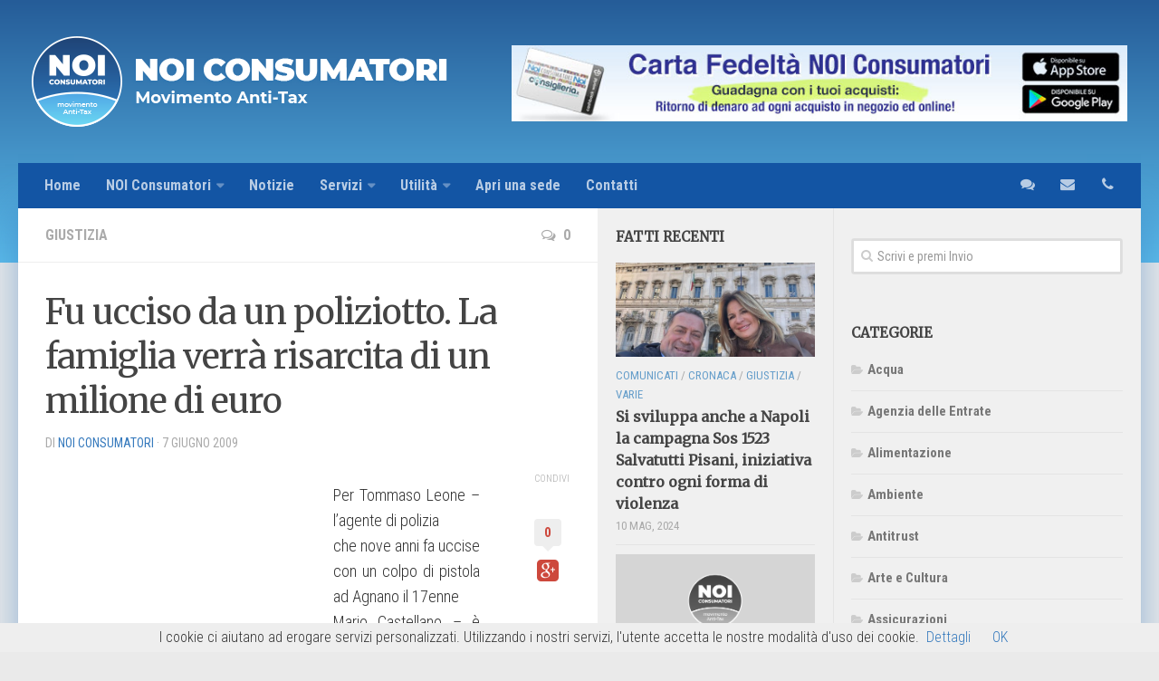

--- FILE ---
content_type: text/html; charset=UTF-8
request_url: https://www.noiconsumatori.org/fu-ucciso-da-un-poliziotto-la-famiglia-verra-risarcita-di-un-milione-di-euro/
body_size: 17566
content:
<!DOCTYPE html>
<html class="no-js" lang="it-IT" prefix="og: http://ogp.me/ns# fb: http://ogp.me/ns/fb#">
<head>
    <meta charset="UTF-8">
    <meta name="viewport" content="width=device-width, initial-scale=1.0">
    <link rel="profile" href="https://gmpg.org/xfn/11">
    <link rel="pingback" href="https://www.noiconsumatori.org/xmlrpc.php"> <title>Fu ucciso da un poliziotto. La famiglia verrà risarcita di un milione di euro</title>
<script>document.documentElement.className = document.documentElement.className.replace("no-js","js");</script>

<!-- This site is optimized with the Yoast SEO plugin v3.1.2 - https://yoast.com/wordpress/plugins/seo/ -->
<link rel="canonical" href="https://www.noiconsumatori.org/fu-ucciso-da-un-poliziotto-la-famiglia-verra-risarcita-di-un-milione-di-euro/" />
<link rel="publisher" href="https://plus.google.com/103168379330174745763"/>
<meta property="og:locale" content="it_IT" />
<meta property="og:type" content="article" />
<meta property="og:title" content="Fu ucciso da un poliziotto. La famiglia verrà risarcita di un milione di euro" />
<meta property="og:description" content="Per Tommaso Leone &#8211; l&#8217;agente di polizia che nove anni fa uccise con un colpo di pistola ad Agnano il 17enne Mario Castellano &#8211; &#232; arrivato anche la sentenza del risarcimento in sede civile.&#046;&#046;&#046;" />
<meta property="og:url" content="https://www.noiconsumatori.org/fu-ucciso-da-un-poliziotto-la-famiglia-verra-risarcita-di-un-milione-di-euro/" />
<meta property="og:site_name" content="Noi Consumatori - Movimento Anti-Tax" />
<meta property="article:publisher" content="https://www.facebook.com/avvocatoangelopisani" />
<meta property="article:section" content="Giustizia" />
<meta property="article:published_time" content="2009-06-07T14:18:55+00:00" />
<meta property="fb:app_id" content="164051733742883" />
<meta property="og:image" content="http://www.noiconsumatori.org/include/fitimage.aspx?img=/Articoli/Immagini/tmpE1.tmp" />
<meta name="twitter:card" content="summary" />
<meta name="twitter:description" content="Per Tommaso Leone &#8211; l&#8217;agente di polizia che nove anni fa uccise con un colpo di pistola ad Agnano il 17enne Mario Castellano &#8211; &#232; arrivato anche la sentenza del risarcimento in sede civile.&#046;&#046;&#046;" />
<meta name="twitter:title" content="Fu ucciso da un poliziotto. La famiglia verrà risarcita di un milione di euro" />
<meta name="twitter:site" content="@noiconsumatori_it" />
<meta name="twitter:image" content="http://www.noiconsumatori.org/include/fitimage.aspx?img=/Articoli/Immagini/tmpE1.tmp" />
<meta name="twitter:creator" content="@noiconsumatori_it" />
<!-- / Yoast SEO plugin. -->

<link rel="alternate" type="application/rss+xml" title="Noi Consumatori - Movimento Anti-Tax &raquo; Feed" href="https://www.noiconsumatori.org/feed/" />
<link rel="alternate" type="application/rss+xml" title="Noi Consumatori - Movimento Anti-Tax &raquo; Feed dei commenti" href="https://www.noiconsumatori.org/comments/feed/" />
<link href="//fonts.googleapis.com/css?family=Roboto+Condensed:400,300italic,300,400italic,700&subset=latin,latin-ext" rel="stylesheet" type="text/css">
<link href="//fonts.googleapis.com/css?family=Merriweather|Raleway:400,700" rel="stylesheet" type="text/css">
<link rel="alternate" type="application/rss+xml" title="Noi Consumatori - Movimento Anti-Tax &raquo; Fu ucciso da un poliziotto. La famiglia verrà risarcita di un milione di euro Feed dei commenti" href="https://www.noiconsumatori.org/fu-ucciso-da-un-poliziotto-la-famiglia-verra-risarcita-di-un-milione-di-euro/feed/" />
		<script type="text/javascript">
			window._wpemojiSettings = {"baseUrl":"https:\/\/s.w.org\/images\/core\/emoji\/72x72\/","ext":".png","source":{"concatemoji":"https:\/\/www.noiconsumatori.org\/wp-includes\/js\/wp-emoji-release.min.js?ver=6a8f22ebb494754de00760b0ba47583d"}};
			!function(e,n,t){var a;function i(e){var t=n.createElement("canvas"),a=t.getContext&&t.getContext("2d"),i=String.fromCharCode;return!(!a||!a.fillText)&&(a.textBaseline="top",a.font="600 32px Arial","flag"===e?(a.fillText(i(55356,56806,55356,56826),0,0),3e3<t.toDataURL().length):"diversity"===e?(a.fillText(i(55356,57221),0,0),t=a.getImageData(16,16,1,1).data,a.fillText(i(55356,57221,55356,57343),0,0),(t=a.getImageData(16,16,1,1).data)[0],t[1],t[2],t[3],!0):("simple"===e?a.fillText(i(55357,56835),0,0):a.fillText(i(55356,57135),0,0),0!==a.getImageData(16,16,1,1).data[0]))}function o(e){var t=n.createElement("script");t.src=e,t.type="text/javascript",n.getElementsByTagName("head")[0].appendChild(t)}t.supports={simple:i("simple"),flag:i("flag"),unicode8:i("unicode8"),diversity:i("diversity")},t.DOMReady=!1,t.readyCallback=function(){t.DOMReady=!0},t.supports.simple&&t.supports.flag&&t.supports.unicode8&&t.supports.diversity||(a=function(){t.readyCallback()},n.addEventListener?(n.addEventListener("DOMContentLoaded",a,!1),e.addEventListener("load",a,!1)):(e.attachEvent("onload",a),n.attachEvent("onreadystatechange",function(){"complete"===n.readyState&&t.readyCallback()})),(a=t.source||{}).concatemoji?o(a.concatemoji):a.wpemoji&&a.twemoji&&(o(a.twemoji),o(a.wpemoji)))}(window,document,window._wpemojiSettings);
		</script>
		<style type="text/css">
img.wp-smiley,
img.emoji {
	display: inline !important;
	border: none !important;
	box-shadow: none !important;
	height: 1em !important;
	width: 1em !important;
	margin: 0 .07em !important;
	vertical-align: -0.1em !important;
	background: none !important;
	padding: 0 !important;
}
</style>
<link rel='stylesheet' id='contact-form-7-css'  href='https://www.noiconsumatori.org/wp-content/plugins/contact-form-7/includes/css/styles.css?ver=4.4.1' type='text/css' media='all' />
<link rel='stylesheet' id='font-awesome-css'  href='https://www.noiconsumatori.org/wp-content/plugins/download-manager/assets/font-awesome/css/font-awesome.min.css?ver=6a8f22ebb494754de00760b0ba47583d' type='text/css' media='all' />
<link rel='stylesheet' id='wpdm-bootstrap-css'  href='https://www.noiconsumatori.org/wp-content/plugins/download-manager/assets/bootstrap/css/bootstrap.css?ver=6a8f22ebb494754de00760b0ba47583d' type='text/css' media='all' />
<link rel='stylesheet' id='wpdm-front-css'  href='https://www.noiconsumatori.org/wp-content/plugins/download-manager/assets/css/front.css?ver=6a8f22ebb494754de00760b0ba47583d' type='text/css' media='all' />
<link rel='stylesheet' id='style-css'  href='https://www.noiconsumatori.org/wp-content/themes/noiconsumatori-child/style.css?ver=6a8f22ebb494754de00760b0ba47583d' type='text/css' media='all' />
<link rel='stylesheet' id='responsive-css'  href='https://www.noiconsumatori.org/wp-content/themes/noiconsumatori/responsive.css?ver=6a8f22ebb494754de00760b0ba47583d' type='text/css' media='all' />
<link rel='stylesheet' id='otw-shortcode-general_foundicons-css'  href='https://www.noiconsumatori.org/wp-content/plugins/buttons-shortcode-and-widget/include/otw_components/otw_shortcode/css/general_foundicons.css?ver=6a8f22ebb494754de00760b0ba47583d' type='text/css' media='all' />
<link rel='stylesheet' id='otw-shortcode-social_foundicons-css'  href='https://www.noiconsumatori.org/wp-content/plugins/buttons-shortcode-and-widget/include/otw_components/otw_shortcode/css/social_foundicons.css?ver=6a8f22ebb494754de00760b0ba47583d' type='text/css' media='all' />
<link rel='stylesheet' id='otw-shortcode-css'  href='https://www.noiconsumatori.org/wp-content/plugins/buttons-shortcode-and-widget/include/otw_components/otw_shortcode/css/otw_shortcode.css?ver=6a8f22ebb494754de00760b0ba47583d' type='text/css' media='all' />
<script type='text/javascript' src='https://www.noiconsumatori.org/wp-includes/js/jquery/jquery.js?ver=1.11.3'></script>
<script type='text/javascript' src='https://www.noiconsumatori.org/wp-includes/js/jquery/jquery-migrate.min.js?ver=1.2.1'></script>
<script type='text/javascript' src='https://www.noiconsumatori.org/wp-content/plugins/download-manager/assets/bootstrap/js/bootstrap.min.js?ver=6a8f22ebb494754de00760b0ba47583d'></script>
<script type='text/javascript' src='https://www.noiconsumatori.org/wp-content/plugins/download-manager/assets/js/front.js?ver=6a8f22ebb494754de00760b0ba47583d'></script>
<script type='text/javascript' src='https://www.noiconsumatori.org/wp-content/plugins/download-manager/assets/js/chosen.jquery.min.js?ver=6a8f22ebb494754de00760b0ba47583d'></script>
<script type='text/javascript' src='https://www.noiconsumatori.org/wp-content/themes/noiconsumatori/js/jquery.flexslider.min.js?ver=6a8f22ebb494754de00760b0ba47583d'></script>
<meta name="generator" content="WordPress Download Manager 2.8.92" />
<link rel='https://api.w.org/' href='https://www.noiconsumatori.org/wp-json/' />
<link rel="alternate" type="application/json+oembed" href="https://www.noiconsumatori.org/wp-json/oembed/1.0/embed?url=https%3A%2F%2Fwww.noiconsumatori.org%2Ffu-ucciso-da-un-poliziotto-la-famiglia-verra-risarcita-di-un-milione-di-euro%2F" />
<link rel="alternate" type="text/xml+oembed" href="https://www.noiconsumatori.org/wp-json/oembed/1.0/embed?url=https%3A%2F%2Fwww.noiconsumatori.org%2Ffu-ucciso-da-un-poliziotto-la-famiglia-verra-risarcita-di-un-milione-di-euro%2F&#038;format=xml" />
<style>.cpm-map img{ max-width: none !important;box-shadow:none !important;}</style>
        <script>
            var wpdm_site_url = 'https://www.noiconsumatori.org/';
            var wpdm_home_url = 'https://www.noiconsumatori.org/';
            var ajax_url = 'https://www.noiconsumatori.org/wp-admin/admin-ajax.php';
        </script>


        <link rel="shortcut icon" href="https://www.noiconsumatori.org/wp-content/uploads/2015/01/logo-noi-consumatori.png?23415c" />
<!--[if lt IE 9]>
<script src="https://www.noiconsumatori.org/wp-content/themes/noiconsumatori/js/ie/html5.js"></script>
<script src="https://www.noiconsumatori.org/wp-content/themes/noiconsumatori/js/ie/selectivizr.js"></script>
<![endif]-->
<style type="text/css">
/* Dynamic CSS: For no styles in head, copy and put the css below in your custom.css or child theme's style.css, disable dynamic styles */
body { font-family: "Roboto Condensed", Arial, sans-serif; }
.sidebar .widget { padding-left: 20px; padding-right: 20px; padding-top: 20px; }

::selection { background-color: #367abd; }
::-moz-selection { background-color: #367abd; }

a,
.themeform label .required,
#flexslider-featured .flex-direction-nav .flex-next:hover,
#flexslider-featured .flex-direction-nav .flex-prev:hover,
.post-hover:hover .post-title a,
.post-title a:hover,
.s1 .post-nav li a:hover i,
.content .post-nav li a:hover i,
.post-related a:hover,
.s1 .widget_rss ul li a,
#footer .widget_rss ul li a,
.s1 .widget_calendar a,
#footer .widget_calendar a,
.s1 .alx-tab .tab-item-category a,
.s1 .alx-posts .post-item-category a,
.s1 .alx-tab li:hover .tab-item-title a,
.s1 .alx-tab li:hover .tab-item-comment a,
.s1 .alx-posts li:hover .post-item-title a,
#footer .alx-tab .tab-item-category a,
#footer .alx-posts .post-item-category a,
#footer .alx-tab li:hover .tab-item-title a,
#footer .alx-tab li:hover .tab-item-comment a,
#footer .alx-posts li:hover .post-item-title a,
.comment-tabs li.active a,
.comment-awaiting-moderation,
.child-menu a:hover,
.child-menu .current_page_item > a,
.wp-pagenavi a { color: #367abd; }

.themeform input[type="submit"],
.themeform button[type="submit"],
.s1 .sidebar-top,
.s1 .sidebar-toggle,
#flexslider-featured .flex-control-nav li a.flex-active,
.post-tags a:hover,
.s1 .widget_calendar caption,
#footer .widget_calendar caption,
.author-bio .bio-avatar:after,
.commentlist li.bypostauthor > .comment-body:after,
.commentlist li.comment-author-admin > .comment-body:after { background-color: #367abd; }

.post-format .format-container { border-color: #367abd; }

.s1 .alx-tabs-nav li.active a,
#footer .alx-tabs-nav li.active a,
.comment-tabs li.active a,
.wp-pagenavi a:hover,
.wp-pagenavi a:active,
.wp-pagenavi span.current { border-bottom-color: #367abd!important; }				
				

.s2 .post-nav li a:hover i,
.s2 .widget_rss ul li a,
.s2 .widget_calendar a,
.s2 .alx-tab .tab-item-category a,
.s2 .alx-posts .post-item-category a,
.s2 .alx-tab li:hover .tab-item-title a,
.s2 .alx-tab li:hover .tab-item-comment a,
.s2 .alx-posts li:hover .post-item-title a { color: #669eca; }

.s2 .sidebar-top,
.s2 .sidebar-toggle,
.post-comments,
.jp-play-bar,
.jp-volume-bar-value,
.s2 .widget_calendar caption { background-color: #669eca; }

.s2 .alx-tabs-nav li.active a { border-bottom-color: #669eca; }
.post-comments span:before { border-right-color: #669eca; }				
				

.search-expand,
#nav-topbar.nav-container { background-color: #1355a4; }
@media only screen and (min-width: 720px) {
	#nav-topbar .nav ul { background-color: #1355a4; }
}			
				

#header { background-color: #ffffff; }
@media only screen and (min-width: 720px) {
	#nav-header .nav ul { background-color: #ffffff; }
}			
				

#nav-header.nav-container { background-color: #1355a4; }
@media only screen and (min-width: 720px) {
	#nav-header .nav ul { background-color: #1355a4; }
}			
				
#footer-bottom { background-color: #3f5056; }
.site-title a img { max-height: 100px; }
</style>
    <script async src="//pagead2.googlesyndication.com/pagead/js/adsbygoogle.js"></script>
    <script>
        (adsbygoogle = window.adsbygoogle || []).push({
            google_ad_client: "ca-pub-3993816899920241",
            enable_page_level_ads: true
        });
    </script>
</head>
<body class="single single-post postid-11734 single-format-standard col-3cl full-width chrome">
<div id="wrapper">
    <header id="header">         <div class="container group">
            <div class="container-inner">                     <div class="group pad"> <p class="site-title"><a href="https://www.noiconsumatori.org/" rel="home"><img src="https://www.noiconsumatori.org/wp-content/uploads/2015/01/logo-header.png?23415c" alt="Noi Consumatori - Movimento Anti-Tax"></a></p>
                                                     <div id="header-ads">
                                <a href="https://www.noiconsumatori.org/carta-fedelta-progetto-convenienza/" title="CARTA FEDELTÀ PROGETTO CONVENIENZA">
                                    <img src="https://www.noiconsumatori.org/wp-content/uploads/2018/12/banner-card.jpg?23415c&amp;23415c" title="NoiConsumatori presenta la  nuova carta fedeltà." style="margin-left: auto">
                                </a>
                            </div>
                                            </div>                       <nav class="nav-container group" id="nav-header">
                        <div class="nav-toggle"><i class="fa fa-bars"></i></div>
                        <div class="nav-text"><!-- put your mobile menu text here --></div>
                        <div class="nav-wrap container"><ul id="menu-menu-principale" class="nav container-inner group"><li id="menu-item-101" class="menu-item menu-item-type-custom menu-item-object-custom menu-item-101"><a title="Home Page NOI Consumatori" href="/">Home</a></li>
<li id="menu-item-91" class="menu-item menu-item-type-post_type menu-item-object-page menu-item-has-children menu-item-91"><a title="NOI Consumatori &#8211; Movimento Anti-Equitalia" href="https://www.noiconsumatori.org/noi-consumatori/">NOI Consumatori</a>
<ul class="sub-menu">
	<li id="menu-item-92" class="menu-item menu-item-type-post_type menu-item-object-page menu-item-92"><a title="Come e perché nasce NOI Consumatori &#8211; Movimento Anti-Equitalia" href="https://www.noiconsumatori.org/noi-consumatori/mission/">Come e perché nasce</a></li>
	<li id="menu-item-107" class="menu-item menu-item-type-post_type menu-item-object-page menu-item-107"><a href="https://www.noiconsumatori.org/noi-consumatori/iniziative/">Iniziative</a></li>
	<li id="menu-item-117" class="menu-item menu-item-type-post_type menu-item-object-page menu-item-117"><a href="https://www.noiconsumatori.org/noi-consumatori/normativa/">Normativa</a></li>
	<li id="menu-item-224" class="menu-item menu-item-type-taxonomy menu-item-object-category menu-item-224"><a href="https://www.noiconsumatori.org/articoli/categorie/comunicati/">Comunicati</a></li>
	<li id="menu-item-329" class="menu-item menu-item-type-custom menu-item-object-custom menu-item-329"><a title="Le sedi NOI Consumatori &#8211; Movimento Anti-Equitalia" href="/sedi/">Le sedi Noi Consumatori</a></li>
	<li id="menu-item-137" class="menu-item menu-item-type-post_type menu-item-object-page menu-item-137"><a title="Statuto NOI Consumatori &#8211; Movimento Anti-Equitalia" href="https://www.noiconsumatori.org/noi-consumatori/statuto-noi-consumatori/">Statuto Noi Consumatori</a></li>
	<li id="menu-item-138" class="menu-item menu-item-type-custom menu-item-object-custom menu-item-138"><a href="http://www.angelopisani.it">Angelo Pisani</a></li>
</ul>
</li>
<li id="menu-item-316" class="menu-item menu-item-type-post_type menu-item-object-page current_page_parent menu-item-316"><a title="Tutti gli articoli NOI Consumatori &#8211; Movimento Anti-Equitalia" href="https://www.noiconsumatori.org/articoli/">Notizie</a></li>
<li id="menu-item-142" class="menu-item menu-item-type-post_type menu-item-object-page menu-item-has-children menu-item-142"><a href="https://www.noiconsumatori.org/servizi/">Servizi</a>
<ul class="sub-menu">
	<li id="menu-item-151" class="menu-item menu-item-type-post_type menu-item-object-page menu-item-151"><a href="https://www.noiconsumatori.org/servizi/newsletter/">Newsletter</a></li>
	<li id="menu-item-150" class="menu-item menu-item-type-post_type menu-item-object-page menu-item-150"><a href="https://www.noiconsumatori.org/servizi/segnalazioni/">Segnalazioni</a></li>
	<li id="menu-item-166" class="menu-item menu-item-type-post_type menu-item-object-page menu-item-166"><a href="https://www.noiconsumatori.org/servizi/come-difendersi/">Come difendersi</a></li>
	<li id="menu-item-165" class="menu-item menu-item-type-post_type menu-item-object-page menu-item-165"><a href="https://www.noiconsumatori.org/servizi/consulenza/">Consulenza</a></li>
	<li id="menu-item-177" class="menu-item menu-item-type-post_type menu-item-object-page menu-item-177"><a href="https://www.noiconsumatori.org/servizi/associati/">Associati</a></li>
</ul>
</li>
<li id="menu-item-411" class="menu-item menu-item-type-custom menu-item-object-custom menu-item-has-children menu-item-411"><a href="#">Utilità</a>
<ul class="sub-menu">
	<li id="menu-item-412" class="menu-item menu-item-type-custom menu-item-object-custom menu-item-412"><a title="Documenti Utili, Modelli e Moduli" href="/download-category/modelli-e-moduli/">Documenti Utili</a></li>
</ul>
</li>
<li id="menu-item-179" class="menu-item menu-item-type-post_type menu-item-object-page menu-item-179"><a title="Apri una sede NOI Consumatori &#8211; Movimento Anti-Equitalia" href="https://www.noiconsumatori.org/apri-una-sede/">Apri una sede</a></li>
<li id="menu-item-178" class="menu-item menu-item-type-post_type menu-item-object-page menu-item-178"><a title="Contatti e recapiti NOI Consumatori &#8211; Movimento Anti-Equitalia" href="https://www.noiconsumatori.org/contatti/">Contatti</a></li>
<li id="menu-item-234" class="header-phone menu-item menu-item-type-custom menu-item-object-custom menu-item-234"><a title="Telefono" href="tel://+390810106142?noprompt">telefono</a></li>
<li id="menu-item-235" class="header-email menu-item menu-item-type-custom menu-item-object-custom menu-item-235"><a title="Email" href="/cdn-cgi/l/email-protection#e68f888089a688898f85898895938b879289948fc8899481">email</a></li>
<li id="menu-item-236" class="header-sms menu-item menu-item-type-custom menu-item-object-custom menu-item-236"><a title="SMS" href="/sms">sms</a></li>
</ul></div>
                    </nav><!--/#nav-header-->  </div><!--/.container-inner--> </div><!--/.container-->
    </header><!--/#header-->
    <div class="container" id="page">
        <div class="container-inner">
            <div class="main">
                <div class="main-inner group">

<section class="content">
	
	<header class="page-title pad group">

			<ul class="meta-single group">
			<li class="category"><a href="https://www.noiconsumatori.org/articoli/categorie/giustizia/" rel="category tag">Giustizia</a></li>
						<li class="comments"><a href="https://www.noiconsumatori.org/fu-ucciso-da-un-poliziotto-la-famiglia-verra-risarcita-di-un-milione-di-euro/#respond"><i class="fa fa-comments-o"></i>0</a></li>
					</ul>
		
	
</header><!--/.page-title-->	
	<div class="pad group">
		
					<article class="post-11734 post type-post status-publish format-standard hentry category-giustizia">	
				<div class="post-inner group">
					<!-- google_ad_section_start -->
					<h1 class="post-title">Fu ucciso da un poliziotto. La famiglia verrà risarcita di un milione di euro</h1>
					<p class="post-byline">di <a href="https://www.noiconsumatori.org/author/admin/" title="Articoli scritti da: NOI Consumatori" rel="author">NOI Consumatori</a> &middot; 7 giugno 2009</p>
					
										
					<div class="clear"></div>
					
					<div class="entry share">	
						<div class="entry-inner">
							<aside class="article-ad">
								<script data-cfasync="false" src="/cdn-cgi/scripts/5c5dd728/cloudflare-static/email-decode.min.js"></script><script async src="//pagead2.googlesyndication.com/pagead/js/adsbygoogle.js"></script>
								<!-- 720w -->
								<ins class="adsbygoogle"
								     style="display:block"
								     data-ad-client="ca-pub-3993816899920241"
								     data-ad-slot="8583883841"
								     data-ad-format="auto"></ins>
								<script>
								(adsbygoogle = window.adsbygoogle || []).push({});
								</script>		
							</aside>
							<p><img class="ex_featured_image alignleft" src="https://www.noiconsumatori.org/include/fitimage.aspx?img=/Articoli/Immagini/tmpE1.tmp" alt="Fu ucciso da un poliziotto. La famiglia verr&#224; risarcita di un milione di euro" title="Fu ucciso da un poliziotto. La famiglia verr&#224; risarcita di un milione di euro">
<p style="text-align: justify;"><span class="testoArticoloG">Per Tommaso Leone &#8211; l&#8217;agente di polizia<br />
che nove anni fa uccise con un colpo di pistola ad Agnano il 17enne<br />
Mario Castellano &#8211; &#232; arrivato anche la sentenza del risarcimento in<br />
sede civile. Dopo la condanna a 10 anni di reclusione, che gli venne<br />
inflitta dalla Corte di Assise di Appello e che &#232; diventata definitiva,<br />
ieri l&#8217;ex poliziotto &#232; stato condannato anche in sede civile. Dovr&#224;<br />
versare ai familiari della vittima, a titolo di risarcimento del danno,<br />
un milione di euro. <br /> Mario fu colpito alle spalle, al termine di<br />
un drammatico inseguimento. A nove anni dalla tragica notte del 20<br />
luglio 2000 cala cos&#236; il sipario su una vicenda che si chiude con due<br />
distinti verdetti di colpevolezza. Sentenze che tuttavia non concedono<br />
spazio al perdono dei familiari di Mario. Con la sua sentenza la decima<br />
sezione civile del Tribunale di Napoli condanna al risarcimento dei<br />
danni non solo l&#8217;ex poliziotto Leone, ma anche il ministero<br />
dell&#8217;Interno.</p>
<p>Ricostruiamo i fatti. La madre della vittima &#8211; Patrizia Battimelli &#8211;<br />
non si era costituita parte civile nel processo penale; e tuttavia era<br />
ricorsa con il figlio Maurizio in sede civile chiamando come parte<br />
convenuta il Viminale, che a suo avviso rappresentava il &#171;massimo<br />
responsabile della morte del figlio, in quanto aveva lasciato l&#8217;agente<br />
Leone armato e a svolgere servizio su strada un agente non dotato del<br />
necessario equilibrio&#187;.</p>
<p>Ragioni, queste, portate davanti al Tribunale dall&#8217;avvocato Gaetano<br />
Montefusco anche per conto degli altri familiari della vittima, e cio&#232;<br />
il padre Antonio e il fratello gemello della vittima, Lorenzo. Ieri,<br />
nel corso di una conferenza stampa, la signora Patrizia e suo figlio<br />
Maurizio hanno reso noto di voler devolvere la met&#224; della somma<br />
stabilita dal giudice Ettore Pastore Alinante in favore<br />
dell&#8217;associazione Amnesty International.</p>
<p>Una scelta non casuale, commenta la signora Patrizia Battimelli,<br />
&#171;perch&#233; ci consente di donare parte del risarcimento ad un&#8217;associazione<br />
che si batte per l&#8217;affermazione dei diritti umani e civili&#187;. <br />
&#171;L&#8217;importo complessivo &#8211; spiega ancora l&#8217;avvocato Montefusco &#8211; di<br />
746.746 euro va maggiorato degli interessi che ammontano in totale a<br />
238.958 euro, per cui l&#8217;importo globale della somma di condanna con le<br />
spese legali, pari a 16mila euro, supera di poco il milione di euro. La<br />
sentenza del Tribunale ha dimostrato che la giustizia italiana, seppur<br />
lenta, in molti casi funziona&#187;.</p>
<p>Giustizia s&#236;, ma senza alcun perdono, si diceva, &#171;perch&#233; &#8211; ricorda<br />
ancora la madre della vittima &#8211; Tommaso Leone non ha mai espresso in<br />
tutti questi anni il minimo accenno di pentimento per quello che ha<br />
fatto&#187;. Condannati anche, ma dal Tribunale di Roma e poi giunti a una<br />
transazione economica di 25 mila euro, anche il settimanale<br />
&#171;L&#8217;Espresso&#187; e il giornalista Gianpaolo Pansa per la pubblicazione di<br />
un articolo, del 3 agosto 2000, &#171;ritenuto offensivo alla memoria di<br />
Mario Castellano&#187;. </span></p></p>
													</div>
						<div class="sharrre-container">
	<span>Condividi</span>
	<div id="twitter" data-url="https://www.noiconsumatori.org/fu-ucciso-da-un-poliziotto-la-famiglia-verra-risarcita-di-un-milione-di-euro/" data-text="Fu ucciso da un poliziotto. La famiglia verrà risarcita di un milione di euro" data-title="Tweet"></div>
	<div id="facebook" data-url="https://www.noiconsumatori.org/fu-ucciso-da-un-poliziotto-la-famiglia-verra-risarcita-di-un-milione-di-euro/" data-text="Fu ucciso da un poliziotto. La famiglia verrà risarcita di un milione di euro" data-title="Like"></div>
	<div id="googleplus" data-url="https://www.noiconsumatori.org/fu-ucciso-da-un-poliziotto-la-famiglia-verra-risarcita-di-un-milione-di-euro/" data-text="Fu ucciso da un poliziotto. La famiglia verrà risarcita di un milione di euro" data-title="+1"></div>
	<div id="pinterest" data-url="https://www.noiconsumatori.org/fu-ucciso-da-un-poliziotto-la-famiglia-verra-risarcita-di-un-milione-di-euro/" data-text="Fu ucciso da un poliziotto. La famiglia verrà risarcita di un milione di euro" data-title="Pin It"></div>
</div><!--/.sharrre-container-->

<script type="text/javascript">
	// Sharrre
	jQuery(document).ready(function(){
		jQuery('#twitter').sharrre({
			share: {
				twitter: true
			},
			template: '<a class="box" href="#"><div class="count" href="#">{total}</div><div class="share"><i class="fa fa-twitter"></i></div></a>',
			enableHover: false,
			enableTracking: true,
			buttons: { twitter: {via: '@noiconsumatori_it'}},
			click: function(api, options){
				api.simulateClick();
				api.openPopup('twitter');
			}
		});
		jQuery('#facebook').sharrre({
			share: {
				facebook: true
			},
			template: '<a class="box" href="#"><div class="count" href="#">{total}</div><div class="share"><i class="fa fa-facebook-square"></i></div></a>',
			enableHover: false,
			enableTracking: true,
			click: function(api, options){
				api.simulateClick();
				api.openPopup('facebook');
			}
		});
		jQuery('#googleplus').sharrre({
			share: {
				googlePlus: true
			},
			template: '<a class="box" href="#"><div class="count" href="#">{total}</div><div class="share"><i class="fa fa-google-plus-square"></i></div></a>',
			enableHover: false,
			enableTracking: true,
			urlCurl: 'https://www.noiconsumatori.org/sharrre.php',
			click: function(api, options){
				api.simulateClick();
				api.openPopup('googlePlus');
			}
		});
		jQuery('#pinterest').sharrre({
			share: {
				pinterest: true
			},
			template: '<a class="box" href="#" rel="nofollow"><div class="count" href="#">{total}</div><div class="share"><i class="fa fa-pinterest"></i></div></a>',
			enableHover: false,
			enableTracking: true,
			buttons: {
			pinterest: {
				description: 'Fu ucciso da un poliziotto. La famiglia verrà risarcita di un milione di euro'				}
			},
			click: function(api, options){
				api.simulateClick();
				api.openPopup('pinterest');
			}
		});
		
				
			// Scrollable sharrre bar, contributed by Erik Frye. Awesome!
			var shareContainer = jQuery(".sharrre-container"),
			header = jQuery('#header'),
			postEntry = jQuery('.entry'),
			$window = jQuery(window),
			distanceFromTop = 20,
			startSharePosition = shareContainer.offset(),
			contentBottom = postEntry.offset().top + postEntry.outerHeight(),
			topOfTemplate = header.offset().top;
			getTopSpacing();

			shareScroll = function(){
				if($window.width() > 719){	
					var scrollTop = $window.scrollTop() + topOfTemplate,
					stopLocation = contentBottom - (shareContainer.outerHeight() + topSpacing);
					if(scrollTop > stopLocation){
						shareContainer.offset({top: contentBottom - shareContainer.outerHeight(),left: startSharePosition.left});
					}
					else if(scrollTop >= postEntry.offset().top-topSpacing){
						shareContainer.offset({top: scrollTop + topSpacing, left: startSharePosition.left});
					}else if(scrollTop < startSharePosition.top+(topSpacing-1)){
						shareContainer.offset({top: startSharePosition.top,left:startSharePosition.left});
					}
				}
			},

			shareMove = function(){
				startSharePosition = shareContainer.offset();
				contentBottom = postEntry.offset().top + postEntry.outerHeight();
				topOfTemplate = header.offset().top;
				getTopSpacing();
			};

			/* As new images load the page content body gets longer. The bottom of the content area needs to be adjusted in case images are still loading. */
			setTimeout(function() {
				contentBottom = postEntry.offset().top + postEntry.outerHeight();
			}, 2000);

			if (window.addEventListener) {
				window.addEventListener('scroll', shareScroll, false);
				window.addEventListener('resize', shareMove, false);
			} else if (window.attachEvent) {
				window.attachEvent('onscroll', shareScroll);
				window.attachEvent('onresize', shareMove);
			}

			function getTopSpacing(){
				if($window.width() > 1024)
					topSpacing = distanceFromTop + jQuery('.nav-wrap').outerHeight();
				else
					topSpacing = distanceFromTop;
			}
				
	});
</script>						<div class="clear"></div>				
					</div><!--/.entry-->
					<!-- google_ad_section_end -->
					<div class="">
					<!-- Load Facebook SDK for JavaScript -->
	<div id="fb-root"></div>
	<script>(function(d, s, id) {
	  var js, fjs = d.getElementsByTagName(s)[0];
	  if (d.getElementById(id)) return;
	  js = d.createElement(s); js.id = id;
	  js.src = "//connect.facebook.net/it_IT/all.js#xfbml=1";
	  fjs.parentNode.insertBefore(js, fjs);
	}(document, 'script', 'facebook-jssdk'));</script>

	<!-- Your like button code -->
	<div class="fb-like" 
		data-href="https://www.noiconsumatori.org/fu-ucciso-da-un-poliziotto-la-famiglia-verra-risarcita-di-un-milione-di-euro/" 
		data-layout="standard" 
		data-action="like" 
		data-show-faces="true" style="text-align: center">
	</div>
											</div>
					
				</div><!--/.post-inner-->	
			</article><!--/.post-->				
				
		<div class="clear"></div>
		
				
				
			<ul class="post-nav group">
		<li class="next"><a href="https://www.noiconsumatori.org/baby-gang-spaventa-passanti-in-via-foria-armati-di-pistole-giocattolo-e-proiettili-di-gomma/" rel="next"><i class="fa fa-chevron-right"></i><strong>Notizia successiva</strong> <span>Baby gang spaventa passanti in Via Foria, armati di pistole giocattolo e proiettili di gomma</span></a></li>
		<li class="previous"><a href="https://www.noiconsumatori.org/elezioni-guida-alle-schede-affluenza-in-calo/" rel="prev"><i class="fa fa-chevron-left"></i><strong>Notizia precedente</strong> <span>Elezioni: guida alle schede. Affluenza in calo</span></a></li>
	</ul>
		
		

<h4 class="heading">
	<i class="fa fa-hand-o-right"></i>Potrebbe interessarti...</h4>

<ul class="related-posts group">
	
		<li class="related post-hover">
		<article class="post-6786 post type-post status-publish format-standard hentry category-giustizia">

			<div class="post-thumbnail">
				<a href="https://www.noiconsumatori.org/laccertamento-iva-e-valido-anche-quando-il-verbale-della-finanza-e-incompleto/" title="L&#8217;accertamento Iva è valido anche quando il verbale della Finanza è incompleto">
											<img src="https://www.noiconsumatori.org/wp-content/themes/noiconsumatori-child/img/thumb-medium.png?23415c" alt="L&#8217;accertamento Iva è valido anche quando il verbale della Finanza è incompleto" />
																								</a>
									<a class="post-comments" href="https://www.noiconsumatori.org/laccertamento-iva-e-valido-anche-quando-il-verbale-della-finanza-e-incompleto/#respond"><span><i class="fa fa-comments-o"></i>0</span></a>
							</div><!--/.post-thumbnail-->
			
			<div class="related-inner">
				
				<h4 class="post-title">
					<a href="https://www.noiconsumatori.org/laccertamento-iva-e-valido-anche-quando-il-verbale-della-finanza-e-incompleto/" rel="bookmark" title="L&#8217;accertamento Iva è valido anche quando il verbale della Finanza è incompleto">L&#8217;accertamento Iva è valido anche quando il verbale della Finanza è incompleto</a>
				</h4><!--/.post-title-->
				
				<div class="post-meta group">
					<p class="post-date">12 Mag, 2010</p>
				</div><!--/.post-meta-->
			
			</div><!--/.related-inner-->

		</article>
	</li><!--/.related-->
		<li class="related post-hover">
		<article class="post-7034 post type-post status-publish format-standard hentry category-giustizia">

			<div class="post-thumbnail">
				<a href="https://www.noiconsumatori.org/il-cane-randagio-abbaia-e-morde-il-comune-paga-i-danni/" title="Il cane randagio abbaia e morde: il Comune paga i danni">
											<img src="https://www.noiconsumatori.org/wp-content/themes/noiconsumatori-child/img/thumb-medium.png?23415c" alt="Il cane randagio abbaia e morde: il Comune paga i danni" />
																								</a>
									<a class="post-comments" href="https://www.noiconsumatori.org/il-cane-randagio-abbaia-e-morde-il-comune-paga-i-danni/#respond"><span><i class="fa fa-comments-o"></i>0</span></a>
							</div><!--/.post-thumbnail-->
			
			<div class="related-inner">
				
				<h4 class="post-title">
					<a href="https://www.noiconsumatori.org/il-cane-randagio-abbaia-e-morde-il-comune-paga-i-danni/" rel="bookmark" title="Il cane randagio abbaia e morde: il Comune paga i danni">Il cane randagio abbaia e morde: il Comune paga i danni</a>
				</h4><!--/.post-title-->
				
				<div class="post-meta group">
					<p class="post-date">30 Apr, 2010</p>
				</div><!--/.post-meta-->
			
			</div><!--/.related-inner-->

		</article>
	</li><!--/.related-->
		<li class="related post-hover">
		<article class="post-10969 post type-post status-publish format-standard hentry category-diritto-e-lavoro category-economia-e-finanza category-giustizia">

			<div class="post-thumbnail">
				<a href="https://www.noiconsumatori.org/cassazione-professionista-paga-lirap-se-investe-in-beni-strumentali/" title="Cassazione: professionista paga l&#8217;Irap se investe in beni strumentali">
											<img src="https://www.noiconsumatori.org/wp-content/themes/noiconsumatori-child/img/thumb-medium.png?23415c" alt="Cassazione: professionista paga l&#8217;Irap se investe in beni strumentali" />
																								</a>
									<a class="post-comments" href="https://www.noiconsumatori.org/cassazione-professionista-paga-lirap-se-investe-in-beni-strumentali/#respond"><span><i class="fa fa-comments-o"></i>0</span></a>
							</div><!--/.post-thumbnail-->
			
			<div class="related-inner">
				
				<h4 class="post-title">
					<a href="https://www.noiconsumatori.org/cassazione-professionista-paga-lirap-se-investe-in-beni-strumentali/" rel="bookmark" title="Cassazione: professionista paga l&#8217;Irap se investe in beni strumentali">Cassazione: professionista paga l&#8217;Irap se investe in beni strumentali</a>
				</h4><!--/.post-title-->
				
				<div class="post-meta group">
					<p class="post-date">31 Lug, 2009</p>
				</div><!--/.post-meta-->
			
			</div><!--/.related-inner-->

		</article>
	</li><!--/.related-->
	
</ul><!--/.post-related-->

		
		
<section id="comments" class="themeform">
	
	
					<!-- comments open, no comments -->
			
		
					<div id="respond" class="comment-respond">
			<h3 id="reply-title" class="comment-reply-title">Lascia un commento <small><a rel="nofollow" id="cancel-comment-reply-link" href="/fu-ucciso-da-un-poliziotto-la-famiglia-verra-risarcita-di-un-milione-di-euro/#respond" style="display:none;">Annulla risposta</a></small></h3>				<form action="https://www.noiconsumatori.org/wp-comments-post.php" method="post" id="commentform" class="comment-form">
					<p class="comment-notes"><span id="email-notes">Il tuo indirizzo email non sarà pubblicato.</span> I campi obbligatori sono contrassegnati <span class="required">*</span></p><p class="comment-form-comment"><label for="comment">Commento</label> <textarea id="comment" name="comment" cols="45" rows="8"  aria-required="true" required="required"></textarea></p><p class="comment-form-author"><label for="author">Nome <span class="required">*</span></label> <input id="author" name="author" type="text" value="" size="30" aria-required='true' required='required' /></p>
<p class="comment-form-email"><label for="email">Email <span class="required">*</span></label> <input id="email" name="email" type="text" value="" size="30" aria-describedby="email-notes" aria-required='true' required='required' /></p>
<p class="comment-form-url"><label for="url">Sito web</label> <input id="url" name="url" type="text" value="" size="30" /></p>
<p class="aiowps-captcha"><label for="aiowps-captcha-answer">Inserisci una risposta in cifre:</label><div class="aiowps-captcha-equation"><strong>uno &#215; tre = <input type="hidden" name="aiowps-captcha-string-info" id="aiowps-captcha-string-info" value="dvk2vxsmlp" /><input type="hidden" name="aiowps-captcha-temp-string" id="aiowps-captcha-temp-string" value="1768963777" /><input type="text" size="2" id="aiowps-captcha-answer" name="aiowps-captcha-answer" value="" autocomplete="off" /></strong></div></p><p class="form-submit"><input name="submit" type="submit" id="submit" class="submit" value="Commento all&#039;articolo" /> <input type='hidden' name='comment_post_ID' value='11734' id='comment_post_ID' />
<input type='hidden' name='comment_parent' id='comment_parent' value='0' />
</p>				</form>
					</div><!-- #respond -->
		
</section><!--/#comments-->		
	</div><!--/.pad-->
	
</section><!--/.content-->


	<div class="sidebar s1">
		
		<a class="sidebar-toggle" title="Espandi la barra laterale"><i class="fa icon-sidebar-toggle"></i></a>
		
		<div class="sidebar-content">
			
						
						
						
			<div id="search-2" class="widget widget_search"><form method="get" class="searchform themeform" action="https://www.noiconsumatori.org/">
	<div>
		<input type="text" class="search" name="s" onblur="if(this.value=='')this.value='Scrivi e premi Invio';" onfocus="if(this.value=='Scrivi e premi Invio')this.value='';" value="Scrivi e premi Invio" />
	</div>
</form></div><div id="categories-2" class="widget widget_categories"><h3>Categorie</h3>		<ul>
	<li class="cat-item cat-item-42"><a href="https://www.noiconsumatori.org/articoli/categorie/acqua/" >Acqua</a>
</li>
	<li class="cat-item cat-item-106"><a href="https://www.noiconsumatori.org/articoli/categorie/agenzia-delle-entrate/" >Agenzia delle Entrate</a>
</li>
	<li class="cat-item cat-item-31"><a href="https://www.noiconsumatori.org/articoli/categorie/alimentazione/" >Alimentazione</a>
</li>
	<li class="cat-item cat-item-25"><a href="https://www.noiconsumatori.org/articoli/categorie/ambiente/" >Ambiente</a>
</li>
	<li class="cat-item cat-item-112"><a href="https://www.noiconsumatori.org/articoli/categorie/antitrust/" >Antitrust</a>
</li>
	<li class="cat-item cat-item-101"><a href="https://www.noiconsumatori.org/articoli/categorie/arte-e-cultura/" >Arte e Cultura</a>
</li>
	<li class="cat-item cat-item-17"><a href="https://www.noiconsumatori.org/articoli/categorie/assicurazioni/" >Assicurazioni</a>
</li>
	<li class="cat-item cat-item-88"><a href="https://www.noiconsumatori.org/articoli/categorie/banche-e-finanziarie/" >Banche e Finanziarie</a>
</li>
	<li class="cat-item cat-item-124"><a href="https://www.noiconsumatori.org/articoli/categorie/benzina/" >Benzina</a>
</li>
	<li class="cat-item cat-item-172"><a href="https://www.noiconsumatori.org/articoli/categorie/bullismo/" >Bullismo</a>
</li>
	<li class="cat-item cat-item-2"><a href="https://www.noiconsumatori.org/articoli/categorie/casa/" >Casa</a>
</li>
	<li class="cat-item cat-item-35"><a href="https://www.noiconsumatori.org/articoli/categorie/cassazione/" >Cassazione</a>
</li>
	<li class="cat-item cat-item-3"><a href="https://www.noiconsumatori.org/articoli/categorie/comunicati/" >Comunicati</a>
</li>
	<li class="cat-item cat-item-139"><a href="https://www.noiconsumatori.org/articoli/categorie/condominio/" >Condominio</a>
</li>
	<li class="cat-item cat-item-40"><a href="https://www.noiconsumatori.org/articoli/categorie/crisi/" >Crisi</a>
</li>
	<li class="cat-item cat-item-34"><a href="https://www.noiconsumatori.org/articoli/categorie/cronaca/" >Cronaca</a>
</li>
	<li class="cat-item cat-item-99"><a href="https://www.noiconsumatori.org/articoli/categorie/curiosita/" >Curiosità</a>
</li>
	<li class="cat-item cat-item-89"><a href="https://www.noiconsumatori.org/articoli/categorie/diritto-e-lavoro/" >Diritto e Lavoro</a>
</li>
	<li class="cat-item cat-item-133"><a href="https://www.noiconsumatori.org/articoli/categorie/disoccupazione/" >Disoccupazione</a>
</li>
	<li class="cat-item cat-item-87"><a href="https://www.noiconsumatori.org/articoli/categorie/economia-e-finanza/" >Economia e Finanza</a>
</li>
	<li class="cat-item cat-item-12"><a href="https://www.noiconsumatori.org/articoli/categorie/equitalia/" title="Equitalia (ex Gestline)">Equitalia</a>
</li>
	<li class="cat-item cat-item-4"><a href="https://www.noiconsumatori.org/articoli/categorie/famiglia/" >Famiglia</a>
</li>
	<li class="cat-item cat-item-23"><a href="https://www.noiconsumatori.org/articoli/categorie/fisco/" >Fisco</a>
</li>
	<li class="cat-item cat-item-111"><a href="https://www.noiconsumatori.org/articoli/categorie/frode-alimentare/" >Frode alimentare</a>
</li>
	<li class="cat-item cat-item-114"><a href="https://www.noiconsumatori.org/articoli/categorie/frodi/" >Frodi</a>
</li>
	<li class="cat-item cat-item-51"><a href="https://www.noiconsumatori.org/articoli/categorie/frodi-fiscali/" >Frodi fiscali</a>
</li>
	<li class="cat-item cat-item-49"><a href="https://www.noiconsumatori.org/articoli/categorie/fumo/" >Fumo</a>
</li>
	<li class="cat-item cat-item-128"><a href="https://www.noiconsumatori.org/articoli/categorie/garante-della-privacy/" >Garante della Privacy</a>
</li>
	<li class="cat-item cat-item-169"><a href="https://www.noiconsumatori.org/articoli/categorie/gioco-online-scommesse/" >Gioco online, Scommesse</a>
</li>
	<li class="cat-item cat-item-13"><a href="https://www.noiconsumatori.org/articoli/categorie/giustizia/" >Giustizia</a>
</li>
	<li class="cat-item cat-item-141"><a href="https://www.noiconsumatori.org/articoli/categorie/google/" >Google</a>
</li>
	<li class="cat-item cat-item-14"><a href="https://www.noiconsumatori.org/articoli/categorie/governo/" >Governo</a>
</li>
	<li class="cat-item cat-item-162"><a href="https://www.noiconsumatori.org/articoli/categorie/gravidanza/" >Gravidanza</a>
</li>
	<li class="cat-item cat-item-22"><a href="https://www.noiconsumatori.org/articoli/categorie/imprese/" >Imprese</a>
</li>
	<li class="cat-item cat-item-30"><a href="https://www.noiconsumatori.org/articoli/categorie/informatica-e-internet/" >Informatica e Internet</a>
</li>
	<li class="cat-item cat-item-5"><a href="https://www.noiconsumatori.org/articoli/categorie/iniziative-e-manifesti/" >Iniziative e Manifesti</a>
</li>
	<li class="cat-item cat-item-93"><a href="https://www.noiconsumatori.org/articoli/categorie/inps/" >Inps</a>
</li>
	<li class="cat-item cat-item-15"><a href="https://www.noiconsumatori.org/articoli/categorie/interviste/" >Interviste</a>
</li>
	<li class="cat-item cat-item-21"><a href="https://www.noiconsumatori.org/articoli/categorie/investimenti/" >Investimenti</a>
</li>
	<li class="cat-item cat-item-36"><a href="https://www.noiconsumatori.org/articoli/categorie/istat/" >Istat</a>
</li>
	<li class="cat-item cat-item-92"><a href="https://www.noiconsumatori.org/articoli/categorie/luce-gas-e-servizi/" >Luce, gas e servizi</a>
</li>
	<li class="cat-item cat-item-164"><a href="https://www.noiconsumatori.org/articoli/categorie/maradona/" >Maradona</a>
</li>
	<li class="cat-item cat-item-197"><a href="https://www.noiconsumatori.org/articoli/categorie/medicina/" >Medicina</a>
</li>
	<li class="cat-item cat-item-90"><a href="https://www.noiconsumatori.org/articoli/categorie/modelli-e-ricorsi/" >Modelli e Ricorsi</a>
</li>
	<li class="cat-item cat-item-9"><a href="https://www.noiconsumatori.org/articoli/categorie/napoli/" >Napoli</a>
</li>
	<li class="cat-item cat-item-48"><a href="https://www.noiconsumatori.org/articoli/categorie/noi-consumatori/" >Noi Consumatori</a>
</li>
	<li class="cat-item cat-item-6"><a href="https://www.noiconsumatori.org/articoli/categorie/noi-e-leuropa/" >Noi e l&#039;Europa</a>
</li>
	<li class="cat-item cat-item-39"><a href="https://www.noiconsumatori.org/articoli/categorie/pensioni/" >Pensioni</a>
</li>
	<li class="cat-item cat-item-54"><a href="https://www.noiconsumatori.org/articoli/categorie/pisani/" >Pisani</a>
</li>
	<li class="cat-item cat-item-18"><a href="https://www.noiconsumatori.org/articoli/categorie/politica/" >Politica</a>
</li>
	<li class="cat-item cat-item-45"><a href="https://www.noiconsumatori.org/articoli/categorie/privacy/" >Privacy</a>
</li>
	<li class="cat-item cat-item-91"><a href="https://www.noiconsumatori.org/articoli/categorie/prodotti%2ddifettosi/" >Prodotti difettosi</a>
</li>
	<li class="cat-item cat-item-26"><a href="https://www.noiconsumatori.org/articoli/categorie/proteste/" >Proteste</a>
</li>
	<li class="cat-item cat-item-96"><a href="https://www.noiconsumatori.org/articoli/categorie/pubblicita/" >Pubblicità</a>
</li>
	<li class="cat-item cat-item-115"><a href="https://www.noiconsumatori.org/articoli/categorie/redditometro/" >Redditometro</a>
</li>
	<li class="cat-item cat-item-116"><a href="https://www.noiconsumatori.org/articoli/categorie/rifiuti/" >Rifiuti</a>
</li>
	<li class="cat-item cat-item-27"><a href="https://www.noiconsumatori.org/articoli/categorie/salute-e-malasanita/" >Salute e Malasanità</a>
</li>
	<li class="cat-item cat-item-107"><a href="https://www.noiconsumatori.org/articoli/categorie/scadenze/" >Scadenze</a>
</li>
	<li class="cat-item cat-item-98"><a href="https://www.noiconsumatori.org/articoli/categorie/scienza%2de%2dreligione/" >Scienza e religione</a>
</li>
	<li class="cat-item cat-item-118"><a href="https://www.noiconsumatori.org/articoli/categorie/scioperi/" >scioperi</a>
</li>
	<li class="cat-item cat-item-102"><a href="https://www.noiconsumatori.org/articoli/categorie/scuola-e-universita/" >Scuola e Università</a>
</li>
	<li class="cat-item cat-item-43"><a href="https://www.noiconsumatori.org/articoli/categorie/sicurezza/" >Sicurezza</a>
</li>
	<li class="cat-item cat-item-151"><a href="https://www.noiconsumatori.org/articoli/categorie/sigaretta-elettonica/" >Sigaretta elettonica</a>
</li>
	<li class="cat-item cat-item-100"><a href="https://www.noiconsumatori.org/articoli/categorie/strano%2dma%2dvero/" >Strano ma vero</a>
</li>
	<li class="cat-item cat-item-94"><a href="https://www.noiconsumatori.org/articoli/categorie/tecnologia-tv-e-sat/" >Tecnologia, TV e Sat</a>
</li>
	<li class="cat-item cat-item-29"><a href="https://www.noiconsumatori.org/articoli/categorie/telefonia/" >Telefonia</a>
</li>
	<li class="cat-item cat-item-19"><a href="https://www.noiconsumatori.org/articoli/categorie/trasporti-e-automobilisti/" >Trasporti e Automobilisti</a>
</li>
	<li class="cat-item cat-item-152"><a href="https://www.noiconsumatori.org/articoli/categorie/truffa/" >Truffa</a>
</li>
	<li class="cat-item cat-item-153"><a href="https://www.noiconsumatori.org/articoli/categorie/truffe%2donline/" >Truffe online</a>
</li>
	<li class="cat-item cat-item-46"><a href="https://www.noiconsumatori.org/articoli/categorie/turismo/" >Turismo</a>
</li>
	<li class="cat-item cat-item-95"><a href="https://www.noiconsumatori.org/articoli/categorie/tutela%2danimali/" >Tutela animali</a>
</li>
	<li class="cat-item cat-item-7"><a href="https://www.noiconsumatori.org/articoli/categorie/tutela-consumatori/" >Tutela consumatori</a>
</li>
	<li class="cat-item cat-item-8"><a href="https://www.noiconsumatori.org/articoli/categorie/tutela%2ddiritti%2dmalato/" >Tutela diritti malato</a>
</li>
	<li class="cat-item cat-item-1"><a href="https://www.noiconsumatori.org/articoli/categorie/varie/" >Varie</a>
</li>
	<li class="cat-item cat-item-47"><a href="https://www.noiconsumatori.org/articoli/categorie/viaggi-e-vacanze/" >Viaggi e Vacanze</a>
</li>
	<li class="cat-item cat-item-174"><a href="https://www.noiconsumatori.org/articoli/categorie/viii-municipalita/" >VIII Municipalità</a>
</li>
		</ul>
</div>			
		</div><!--/.sidebar-content-->
		
	</div><!--/.sidebar-->

	
<div class="sidebar s2">
	
	<a class="sidebar-toggle" title="Espandi la barra laterale"><i class="fa icon-sidebar-toggle"></i></a>
	
	<div class="sidebar-content">
		
				
				
		<div id="alxposts-2" class="widget widget_alx_posts">
<h3>Fatti recenti</h3>
			
	<ul class="alx-posts group thumbs-enabled">
				<li>
			
						<div class="post-item-thumbnail">
				<a href="https://www.noiconsumatori.org/si-sviluppa-anche-napoli-la-campagna-sos-1523-salvatutti-pisani-iniziativa-forma-violenza/" title="Si sviluppa anche a Napoli la campagna Sos 1523 Salvatutti Pisani, iniziativa contro ogni forma di violenza">
					<a href="https://www.noiconsumatori.org/si-sviluppa-anche-napoli-la-campagna-sos-1523-salvatutti-pisani-iniziativa-forma-violenza/" title="Si sviluppa anche a Napoli la campagna Sos 1523 Salvatutti Pisani, iniziativa contro ogni forma di violenza"><img src="https://www.noiconsumatori.org/wp-content/uploads/2024/05/pisa-520x245.jpg?23415c" alt="Si sviluppa anche a Napoli la campagna Sos 1523 Salvatutti Pisani, iniziativa contro ogni forma di violenza" class="landscape _ex_immagine thumb-medium" width="520" height="245" itemprop="image" /></a>																			</a>
			</div>
						
			<div class="post-item-inner group">
				<p class="post-item-category"><a href="https://www.noiconsumatori.org/articoli/categorie/comunicati/" rel="category tag">Comunicati</a> / <a href="https://www.noiconsumatori.org/articoli/categorie/cronaca/" rel="category tag">Cronaca</a> / <a href="https://www.noiconsumatori.org/articoli/categorie/giustizia/" rel="category tag">Giustizia</a> / <a href="https://www.noiconsumatori.org/articoli/categorie/varie/" rel="category tag">Varie</a></p>				<p class="post-item-title"><a href="https://www.noiconsumatori.org/si-sviluppa-anche-napoli-la-campagna-sos-1523-salvatutti-pisani-iniziativa-forma-violenza/" rel="bookmark" title="Si sviluppa anche a Napoli la campagna Sos 1523 Salvatutti Pisani, iniziativa contro ogni forma di violenza">Si sviluppa anche a Napoli la campagna Sos 1523 Salvatutti Pisani, iniziativa contro ogni forma di violenza</a></p>
				<p class="post-item-date">10 Mag, 2024</p>			</div>
			
		</li>
				<li>
			
						<div class="post-item-thumbnail">
				<a href="https://www.noiconsumatori.org/sportello-sovraindebitato/" title="Sportello Sovraindebitato">
					<a href="https://www.noiconsumatori.org/sportello-sovraindebitato/" title="Sportello Sovraindebitato"><img src="https://www.noiconsumatori.org/wp-content/themes/noiconsumatori-child/img/thumb-medium.png?23415c" alt="Sportello Sovraindebitato" class="_ex_immagine thumb-medium" width="520" height="245" itemprop="image" /></a>																			</a>
			</div>
						
			<div class="post-item-inner group">
				<p class="post-item-category"><a href="https://www.noiconsumatori.org/articoli/categorie/varie/" rel="category tag">Varie</a></p>				<p class="post-item-title"><a href="https://www.noiconsumatori.org/sportello-sovraindebitato/" rel="bookmark" title="Sportello Sovraindebitato">Sportello Sovraindebitato</a></p>
				<p class="post-item-date">20 Lug, 2020</p>			</div>
			
		</li>
				<li>
			
						<div class="post-item-thumbnail">
				<a href="https://www.noiconsumatori.org/piattaforma-sinistri-stradali-consumatori/" title="PIATTAFORMA SINISTRI STRADALI NOI CONSUMATORI">
					<a href="https://www.noiconsumatori.org/piattaforma-sinistri-stradali-consumatori/" title="PIATTAFORMA SINISTRI STRADALI NOI CONSUMATORI"><img src="https://www.noiconsumatori.org/wp-content/themes/noiconsumatori-child/img/thumb-medium.png?23415c" alt="PIATTAFORMA SINISTRI STRADALI NOI CONSUMATORI" class="_ex_immagine thumb-medium" width="520" height="245" itemprop="image" /></a>																			</a>
			</div>
						
			<div class="post-item-inner group">
				<p class="post-item-category"><a href="https://www.noiconsumatori.org/articoli/categorie/varie/" rel="category tag">Varie</a></p>				<p class="post-item-title"><a href="https://www.noiconsumatori.org/piattaforma-sinistri-stradali-consumatori/" rel="bookmark" title="PIATTAFORMA SINISTRI STRADALI NOI CONSUMATORI">PIATTAFORMA SINISTRI STRADALI NOI CONSUMATORI</a></p>
				<p class="post-item-date">15 Lug, 2020</p>			</div>
			
		</li>
				<li>
			
						<div class="post-item-thumbnail">
				<a href="https://www.noiconsumatori.org/commissione-massimo-scoperto-ante-codificazione-critica-al-tentativo-salvataggio/" title="COMMISSIONE DI MASSIMO SCOPERTO ANTE CODIFICAZIONE: CRITICA AL TENTATIVO DI “SALVATAGGIO”">
					<a href="https://www.noiconsumatori.org/commissione-massimo-scoperto-ante-codificazione-critica-al-tentativo-salvataggio/" title="COMMISSIONE DI MASSIMO SCOPERTO ANTE CODIFICAZIONE: CRITICA AL TENTATIVO DI “SALVATAGGIO”"><img src="https://www.noiconsumatori.org/wp-content/themes/noiconsumatori-child/img/thumb-medium.png?23415c" alt="COMMISSIONE DI MASSIMO SCOPERTO ANTE CODIFICAZIONE: CRITICA AL TENTATIVO DI “SALVATAGGIO”" class="_ex_immagine thumb-medium" width="520" height="245" itemprop="image" /></a>																			</a>
			</div>
						
			<div class="post-item-inner group">
				<p class="post-item-category"><a href="https://www.noiconsumatori.org/articoli/categorie/varie/" rel="category tag">Varie</a></p>				<p class="post-item-title"><a href="https://www.noiconsumatori.org/commissione-massimo-scoperto-ante-codificazione-critica-al-tentativo-salvataggio/" rel="bookmark" title="COMMISSIONE DI MASSIMO SCOPERTO ANTE CODIFICAZIONE: CRITICA AL TENTATIVO DI “SALVATAGGIO”">COMMISSIONE DI MASSIMO SCOPERTO ANTE CODIFICAZIONE: CRITICA AL TENTATIVO DI “SALVATAGGIO”</a></p>
				<p class="post-item-date">5 Giu, 2020</p>			</div>
			
		</li>
			</ul><!--/.alx-posts-->

</div>
<div id="alxtabs-2" class="widget widget_alx_tabs">
<ul class="alx-tabs-nav group tab-count-3"><li class="alx-tab tab-popular"><a href="#tab-popular" title="Articoli Popolari"><i class="fa fa-star"></i><span>Articoli Popolari</span></a></li><li class="alx-tab tab-comments"><a href="#tab-comments" title="Commenti Recenti"><i class="fa fa-comments-o"></i><span>Commenti Recenti</span></a></li><li class="alx-tab tab-tags"><a href="#tab-tags" title="Tag"><i class="fa fa-tags"></i><span>Tag</span></a></li></ul>
	<div class="alx-tabs-container">

	
		

						
						<ul id="tab-popular" class="alx-tab group thumbs-enabled">
				
								<li>
				
										<div class="tab-item-thumbnail">
						<a href="https://www.noiconsumatori.org/talidomide-arrivano-i-risarcimenti/" title="Talidomide, arrivano i risarcimenti">
							<a href="https://www.noiconsumatori.org/talidomide-arrivano-i-risarcimenti/" title="Talidomide, arrivano i risarcimenti"><img src="/Articoli/Immagini/tmp3DA.tmp" alt="Talidomide, arrivano i risarcimenti" class="_ex_immagine thumb-small" width="160" height="160" itemprop="image" /></a>																											</a>
					</div>
										
					<div class="tab-item-inner group">
						<p class="tab-item-category"><a href="https://www.noiconsumatori.org/articoli/categorie/giustizia/" rel="category tag">Giustizia</a> / <a href="https://www.noiconsumatori.org/articoli/categorie/gravidanza/" rel="category tag">Gravidanza</a> / <a href="https://www.noiconsumatori.org/articoli/categorie/salute-e-malasanita/" rel="category tag">Salute e Malasanità</a> / <a href="https://www.noiconsumatori.org/articoli/categorie/tutela%2ddiritti%2dmalato/" rel="category tag">Tutela diritti malato</a></p>						<p class="tab-item-title"><a href="https://www.noiconsumatori.org/talidomide-arrivano-i-risarcimenti/" rel="bookmark" title="Talidomide, arrivano i risarcimenti">Talidomide, arrivano i risarcimenti</a></p>
						<p class="tab-item-date">5 Ott, 2009</p>					</div>
					
				</li>
								<li>
				
										<div class="tab-item-thumbnail">
						<a href="https://www.noiconsumatori.org/chiamate-ai-cellulari-troppo-costose/" title="Chiamate ai cellulari troppo costose">
							<a href="https://www.noiconsumatori.org/chiamate-ai-cellulari-troppo-costose/" title="Chiamate ai cellulari troppo costose"><img src="/Articoli/Immagini/tmp5E.tmp" alt="Chiamate ai cellulari troppo costose" class="_ex_immagine thumb-small" width="160" height="160" itemprop="image" /></a>																					<span class="thumb-icon small"><i class="fa fa-star"></i></span>						</a>
					</div>
										
					<div class="tab-item-inner group">
						<p class="tab-item-category"><a href="https://www.noiconsumatori.org/articoli/categorie/telefonia/" rel="category tag">Telefonia</a></p>						<p class="tab-item-title"><a href="https://www.noiconsumatori.org/chiamate-ai-cellulari-troppo-costose/" rel="bookmark" title="Chiamate ai cellulari troppo costose">Chiamate ai cellulari troppo costose</a></p>
						<p class="tab-item-date">24 Nov, 2005</p>					</div>
					
				</li>
								<li>
				
										<div class="tab-item-thumbnail">
						<a href="https://www.noiconsumatori.org/ctp-partecipante-a-concorso-denuncia-imbrogli/" title="CTP, partecipante a concorso denuncia imbrogli">
							<a href="https://www.noiconsumatori.org/ctp-partecipante-a-concorso-denuncia-imbrogli/" title="CTP, partecipante a concorso denuncia imbrogli"><img src="/Articoli/Immagini/tmp41D.tmp" alt="CTP, partecipante a concorso denuncia imbrogli" class="_ex_immagine thumb-small" width="160" height="160" itemprop="image" /></a>																											</a>
					</div>
										
					<div class="tab-item-inner group">
						<p class="tab-item-category"><a href="https://www.noiconsumatori.org/articoli/categorie/diritto-e-lavoro/" rel="category tag">Diritto e Lavoro</a> / <a href="https://www.noiconsumatori.org/articoli/categorie/giustizia/" rel="category tag">Giustizia</a></p>						<p class="tab-item-title"><a href="https://www.noiconsumatori.org/ctp-partecipante-a-concorso-denuncia-imbrogli/" rel="bookmark" title="CTP, partecipante a concorso denuncia imbrogli">CTP, partecipante a concorso denuncia imbrogli</a></p>
						<p class="tab-item-date">10 Giu, 2009</p>					</div>
					
				</li>
								<li>
				
										<div class="tab-item-thumbnail">
						<a href="https://www.noiconsumatori.org/eden-cesti-gruppo/" title="Eden Cesti Gruppo">
							<a href="https://www.noiconsumatori.org/eden-cesti-gruppo/" title="Eden Cesti Gruppo"><img src="https://www.noiconsumatori.org/wp-content/themes/noiconsumatori-child/img/thumb-small.png?23415c" alt="Eden Cesti Gruppo" class="_ex_immagine thumb-small" width="160" height="160" itemprop="image" /></a>																					<span class="thumb-icon small"><i class="fa fa-star"></i></span>						</a>
					</div>
										
					<div class="tab-item-inner group">
						<p class="tab-item-category"><a href="https://www.noiconsumatori.org/articoli/categorie/alimentazione/" rel="category tag">Alimentazione</a> / <a href="https://www.noiconsumatori.org/articoli/categorie/diritto-e-lavoro/" rel="category tag">Diritto e Lavoro</a> / <a href="https://www.noiconsumatori.org/articoli/categorie/iniziative-e-manifesti/" rel="category tag">Iniziative e Manifesti</a> / <a href="https://www.noiconsumatori.org/articoli/categorie/pubblicita/" rel="category tag">Pubblicità</a></p>						<p class="tab-item-title"><a href="https://www.noiconsumatori.org/eden-cesti-gruppo/" rel="bookmark" title="Eden Cesti Gruppo">Eden Cesti Gruppo</a></p>
						<p class="tab-item-date">11 Dic, 2009</p>					</div>
					
				</li>
								<li>
				
										<div class="tab-item-thumbnail">
						<a href="https://www.noiconsumatori.org/cercasi-avvocati-e-giuristi-coraggiosi/" title="Cercasi Avvocati e Giuristi coraggiosi">
							<a href="https://www.noiconsumatori.org/cercasi-avvocati-e-giuristi-coraggiosi/" title="Cercasi Avvocati e Giuristi coraggiosi"><img src="/Articoli/Immagini/tmp17.tmp" alt="Cercasi Avvocati e Giuristi coraggiosi" class="_ex_immagine thumb-small" width="160" height="160" itemprop="image" /></a>																					<span class="thumb-icon small"><i class="fa fa-star"></i></span>						</a>
					</div>
										
					<div class="tab-item-inner group">
						<p class="tab-item-category"><a href="https://www.noiconsumatori.org/articoli/categorie/giustizia/" rel="category tag">Giustizia</a> / <a href="https://www.noiconsumatori.org/articoli/categorie/iniziative-e-manifesti/" rel="category tag">Iniziative e Manifesti</a></p>						<p class="tab-item-title"><a href="https://www.noiconsumatori.org/cercasi-avvocati-e-giuristi-coraggiosi/" rel="bookmark" title="Cercasi Avvocati e Giuristi coraggiosi">Cercasi Avvocati e Giuristi coraggiosi</a></p>
						<p class="tab-item-date">15 Dic, 2005</p>					</div>
					
				</li>
							</ul><!--/.alx-tab-->
			
			

		
						
			<ul id="tab-comments" class="alx-tab group avatars-enabled">
								<li>
					
												<div class="tab-item-avatar">
							<a href="https://www.noiconsumatori.org/lesperto-pericolo-sclerosi-non-vaccinate-i-bimbi-sani/#comment-11950">
								<img alt='' src='https://secure.gravatar.com/avatar/98ebc18d49be1fb03ef899817ca7ce01?s=96&#038;d=monsterid&#038;r=pg' srcset='https://secure.gravatar.com/avatar/98ebc18d49be1fb03ef899817ca7ce01?s=192&amp;d=monsterid&amp;r=pg 2x' class='avatar avatar-96 photo' height='96' width='96' />							</a>
						</div>
												
						<div class="tab-item-inner group">
												
							<div class="tab-item-name">Antonio Pisanti ha detto:</div>
							<div class="tab-item-comment"><a href="https://www.noiconsumatori.org/lesperto-pericolo-sclerosi-non-vaccinate-i-bimbi-sani/#comment-11950">Gent.ssima Redazione  Rivista Justitia    E' da molto...</a></div>
							
						</div>

				</li>
								<li>
					
												<div class="tab-item-avatar">
							<a href="https://www.noiconsumatori.org/cassazione-non-e-illegittima-la-sanzione-disciplinare-inflitta-al-lavoratore-che-rifiuta-di-sostituire-un-collega/#comment-11918">
								<img alt='' src='https://secure.gravatar.com/avatar/2e2b119eea34a81f2c99b6cfefd52ce7?s=96&#038;d=monsterid&#038;r=pg' srcset='https://secure.gravatar.com/avatar/2e2b119eea34a81f2c99b6cfefd52ce7?s=192&amp;d=monsterid&amp;r=pg 2x' class='avatar avatar-96 photo' height='96' width='96' />							</a>
						</div>
												
						<div class="tab-item-inner group">
												
							<div class="tab-item-name">Fabio ha detto:</div>
							<div class="tab-item-comment"><a href="https://www.noiconsumatori.org/cassazione-non-e-illegittima-la-sanzione-disciplinare-inflitta-al-lavoratore-che-rifiuta-di-sostituire-un-collega/#comment-11918">Salve,se non sostituisco il collega in malattia,in quale sanzione posso incorrere?Lavoro,...</a></div>
							
						</div>

				</li>
								<li>
					
												<div class="tab-item-avatar">
							<a href="https://www.noiconsumatori.org/maxi-causa-per-rimborso-tarsu-e-risarcimento-danni-firmeranno-tutti-i-cittadini-onesti-per-ligiene-della-campania/#comment-11911">
								<img alt='' src='https://secure.gravatar.com/avatar/00160bec61ae9d59bd0eff0f8b160b5e?s=96&#038;d=monsterid&#038;r=pg' srcset='https://secure.gravatar.com/avatar/00160bec61ae9d59bd0eff0f8b160b5e?s=192&amp;d=monsterid&amp;r=pg 2x' class='avatar avatar-96 photo' height='96' width='96' />							</a>
						</div>
												
						<div class="tab-item-inner group">
												
							<div class="tab-item-name">claudio ha detto:</div>
							<div class="tab-item-comment"><a href="https://www.noiconsumatori.org/maxi-causa-per-rimborso-tarsu-e-risarcimento-danni-firmeranno-tutti-i-cittadini-onesti-per-ligiene-della-campania/#comment-11911">vorrei aderire, visto il continuo problema rifiuti nella periferia di napoli,...</a></div>
							
						</div>

				</li>
								<li>
					
												<div class="tab-item-avatar">
							<a href="https://www.noiconsumatori.org/asl-negato-diritto-alla-salute/#comment-11821">
								<img alt='' src='https://secure.gravatar.com/avatar/2f4b755e63146152d324943cdee9869f?s=96&#038;d=monsterid&#038;r=pg' srcset='https://secure.gravatar.com/avatar/2f4b755e63146152d324943cdee9869f?s=192&amp;d=monsterid&amp;r=pg 2x' class='avatar avatar-96 photo' height='96' width='96' />							</a>
						</div>
												
						<div class="tab-item-inner group">
												
							<div class="tab-item-name">Maria David ha detto:</div>
							<div class="tab-item-comment"><a href="https://www.noiconsumatori.org/asl-negato-diritto-alla-salute/#comment-11821">Amministratore che non vuole svuotare fognatura..mi rivolgo a voi perché viviamo...</a></div>
							
						</div>

				</li>
								<li>
					
												<div class="tab-item-avatar">
							<a href="https://www.noiconsumatori.org/salvini-napoli-divieto-sosta-la-visita-del-ministro/#comment-11337">
								<img alt='' src='https://secure.gravatar.com/avatar/93b75f9bcb9ae742c69910902068e238?s=96&#038;d=monsterid&#038;r=pg' srcset='https://secure.gravatar.com/avatar/93b75f9bcb9ae742c69910902068e238?s=192&amp;d=monsterid&amp;r=pg 2x' class='avatar avatar-96 photo' height='96' width='96' />							</a>
						</div>
												
						<div class="tab-item-inner group">
												
							<div class="tab-item-name">Antonio Orefice ha detto:</div>
							<div class="tab-item-comment"><a href="https://www.noiconsumatori.org/salvini-napoli-divieto-sosta-la-visita-del-ministro/#comment-11337">Capogruppo Angelo Pisani</a></div>
							
						</div>

				</li>
							</ul><!--/.alx-tab-->

		
		
			<ul id="tab-tags" class="alx-tab group">
				<li>
					<a href='https://www.noiconsumatori.org/articoli/tag/730/' class='tag-link-260' title='2 argomenti' style='font-size: 10.1724137931pt;'>730</a>
<a href='https://www.noiconsumatori.org/articoli/tag/agenzia-delle-entrate/' class='tag-link-246' title='5 argomenti' style='font-size: 13.7931034483pt;'>Agenzia delle Entrate</a>
<a href='https://www.noiconsumatori.org/articoli/tag/angelo-pisani/' class='tag-link-206' title='24 argomenti' style='font-size: 21.275862069pt;'>Angelo Pisani</a>
<a href='https://www.noiconsumatori.org/articoli/tag/angelopisani-it/' class='tag-link-305' title='2 argomenti' style='font-size: 10.1724137931pt;'>angelopisani.it</a>
<a href='https://www.noiconsumatori.org/articoli/tag/antonella-leardi/' class='tag-link-417' title='2 argomenti' style='font-size: 10.1724137931pt;'>Antonella Leardi</a>
<a href='https://www.noiconsumatori.org/articoli/tag/anziani/' class='tag-link-85' title='1 argomento' style='font-size: 8pt;'>anziani</a>
<a href='https://www.noiconsumatori.org/articoli/tag/ape/' class='tag-link-306' title='2 argomenti' style='font-size: 10.1724137931pt;'>APE</a>
<a href='https://www.noiconsumatori.org/articoli/tag/avvocato-angelo-pisani/' class='tag-link-241' title='2 argomenti' style='font-size: 10.1724137931pt;'>avvocato Angelo Pisani</a>
<a href='https://www.noiconsumatori.org/articoli/tag/banche/' class='tag-link-253' title='2 argomenti' style='font-size: 10.1724137931pt;'>banche</a>
<a href='https://www.noiconsumatori.org/articoli/tag/bolletta-elettrica/' class='tag-link-287' title='4 argomenti' style='font-size: 12.8275862069pt;'>bolletta elettrica</a>
<a href='https://www.noiconsumatori.org/articoli/tag/bolli/' class='tag-link-238' title='1 argomento' style='font-size: 8pt;'>bolli</a>
<a href='https://www.noiconsumatori.org/articoli/tag/canone-rai/' class='tag-link-286' title='2 argomenti' style='font-size: 10.1724137931pt;'>Canone Rai</a>
<a href='https://www.noiconsumatori.org/articoli/tag/caro-benzina/' class='tag-link-231' title='2 argomenti' style='font-size: 10.1724137931pt;'>Caro benzina</a>
<a href='https://www.noiconsumatori.org/articoli/tag/cassazione/' class='tag-link-235' title='7 argomenti' style='font-size: 15.2413793103pt;'>Cassazione</a>
<a href='https://www.noiconsumatori.org/articoli/tag/cgia-mestre/' class='tag-link-296' title='2 argomenti' style='font-size: 10.1724137931pt;'>CGIA Mestre</a>
<a href='https://www.noiconsumatori.org/articoli/tag/disoccupazione/' class='tag-link-264' title='2 argomenti' style='font-size: 10.1724137931pt;'>disoccupazione</a>
<a href='https://www.noiconsumatori.org/articoli/tag/edison/' class='tag-link-316' title='2 argomenti' style='font-size: 10.1724137931pt;'>Edison</a>
<a href='https://www.noiconsumatori.org/articoli/tag/enel/' class='tag-link-314' title='4 argomenti' style='font-size: 12.8275862069pt;'>Enel</a>
<a href='https://www.noiconsumatori.org/articoli/tag/eni/' class='tag-link-315' title='2 argomenti' style='font-size: 10.1724137931pt;'>Eni</a>
<a href='https://www.noiconsumatori.org/articoli/tag/equitalia/' class='tag-link-236' title='16 argomenti' style='font-size: 19.224137931pt;'>Equitalia</a>
<a href='https://www.noiconsumatori.org/articoli/tag/ernesto-maria-ruffini/' class='tag-link-248' title='2 argomenti' style='font-size: 10.1724137931pt;'>Ernesto Maria Ruffini</a>
<a href='https://www.noiconsumatori.org/articoli/tag/eurostat/' class='tag-link-290' title='2 argomenti' style='font-size: 10.1724137931pt;'>Eurostat</a>
<a href='https://www.noiconsumatori.org/articoli/tag/facebook/' class='tag-link-300' title='2 argomenti' style='font-size: 10.1724137931pt;'>Facebook</a>
<a href='https://www.noiconsumatori.org/articoli/tag/fisco/' class='tag-link-242' title='3 argomenti' style='font-size: 11.6206896552pt;'>Fisco</a>
<a href='https://www.noiconsumatori.org/articoli/tag/giornalismo/' class='tag-link-202' title='1 argomento' style='font-size: 8pt;'>Giornalismo</a>
<a href='https://www.noiconsumatori.org/articoli/tag/giudice-di-pace/' class='tag-link-245' title='2 argomenti' style='font-size: 10.1724137931pt;'>giudice di pace</a>
<a href='https://www.noiconsumatori.org/articoli/tag/il-rapimento-del-campione/' class='tag-link-394' title='2 argomenti' style='font-size: 10.1724137931pt;'>Il rapimento del campione</a>
<a href='https://www.noiconsumatori.org/articoli/tag/imposte/' class='tag-link-237' title='1 argomento' style='font-size: 8pt;'>Imposte</a>
<a href='https://www.noiconsumatori.org/articoli/tag/inps/' class='tag-link-274' title='5 argomenti' style='font-size: 13.7931034483pt;'>Inps</a>
<a href='https://www.noiconsumatori.org/articoli/tag/la-feltrinelli-napoli/' class='tag-link-416' title='2 argomenti' style='font-size: 10.1724137931pt;'>La Feltrinelli Napoli</a>
<a href='https://www.noiconsumatori.org/articoli/tag/luci-a-scampia/' class='tag-link-392' title='8 argomenti' style='font-size: 15.8448275862pt;'>Luci a Scampia</a>
<a href='https://www.noiconsumatori.org/articoli/tag/movimento-anti-equitalia/' class='tag-link-205' title='11 argomenti' style='font-size: 17.4137931034pt;'>Movimento Anti-Equitalia</a>
<a href='https://www.noiconsumatori.org/articoli/tag/napoli/' class='tag-link-309' title='4 argomenti' style='font-size: 12.8275862069pt;'>Napoli</a>
<a href='https://www.noiconsumatori.org/articoli/tag/naspi/' class='tag-link-279' title='2 argomenti' style='font-size: 10.1724137931pt;'>Naspi</a>
<a href='https://www.noiconsumatori.org/articoli/tag/noiciionsumatori-it/' class='tag-link-207' title='1 argomento' style='font-size: 8pt;'>Noiciìonsumatori.it</a>
<a href='https://www.noiconsumatori.org/articoli/tag/noiconsumatori-it/' class='tag-link-234' title='28 argomenti' style='font-size: 22pt;'>noiconsumatori.it</a>
<a href='https://www.noiconsumatori.org/articoli/tag/pressione-fiscale/' class='tag-link-266' title='2 argomenti' style='font-size: 10.1724137931pt;'>Pressione fiscale</a>
<a href='https://www.noiconsumatori.org/articoli/tag/privacy/' class='tag-link-239' title='1 argomento' style='font-size: 8pt;'>Privacy</a>
<a href='https://www.noiconsumatori.org/articoli/tag/rc-auto/' class='tag-link-343' title='2 argomenti' style='font-size: 10.1724137931pt;'>RC Auto</a>
<a href='https://www.noiconsumatori.org/articoli/tag/responsabilita-medica/' class='tag-link-291' title='2 argomenti' style='font-size: 10.1724137931pt;'>responsabilità medica</a>
<a href='https://www.noiconsumatori.org/articoli/tag/roberta-bruzzone/' class='tag-link-397' title='2 argomenti' style='font-size: 10.1724137931pt;'>Roberta Bruzzone</a>
<a href='https://www.noiconsumatori.org/articoli/tag/talidomide/' class='tag-link-204' title='1 argomento' style='font-size: 8pt;'>Talidomide</a>
<a href='https://www.noiconsumatori.org/articoli/tag/tasse/' class='tag-link-267' title='2 argomenti' style='font-size: 10.1724137931pt;'>tasse</a>
<a href='https://www.noiconsumatori.org/articoli/tag/tassificio-italia/' class='tag-link-249' title='2 argomenti' style='font-size: 10.1724137931pt;'>Tassificio Italia</a>
<a href='https://www.noiconsumatori.org/articoli/tag/toni-iavarone/' class='tag-link-395' title='2 argomenti' style='font-size: 10.1724137931pt;'>Toni Iavarone</a>				</li>
			</ul><!--/.alx-tab-->
				
			</div>

</div>
		
	</div><!--/.sidebar-content-->
	
</div><!--/.sidebar-->	

				</div><!--/.main-inner-->
			</div><!--/.main-->			
		</div><!--/.container-inner-->
	</div><!--/.container-->

	<footer id="footer">
		
				
				
		<section class="container" id="footer-widgets">
			<div class="container-inner">
				
				<div class="pad group">
																
					<div class="footer-widget-1 grid one-third ">
						<div id="text-8" class="widget widget_text">			<div class="textwidget"><p><strong>Segreteria Nazionale Noi Consumatori</strong><br />
80129 NAPOLI – Piazza Vanvitelli, 15<br />
Pronto Intervento - Infoline<br />
Cell. / SMS / Whatsapp:  +39-333.717.63.53<br />
E-mail: <a href="/cdn-cgi/l/email-protection#c9a0a7afa689a7a6a0aaa6a7babca4a8bda6bba0e7a6bbae"><span class="__cf_email__" data-cfemail="2b42454d446b454442484445585e464a5f4459420544594c">[email&#160;protected]</span></a><br /> <a href="/cdn-cgi/l/email-protection#5c2c352f3d32352c2e392f3538393228391c3b313d3530723f3331"><span class="__cf_email__" data-cfemail="1f6f766c7e71766f6d7a6c767b7a716b7a5f78727e7673317c7072">[email&#160;protected]</span></a><br />
<a class="btn" href="/sedi/">Tutte le sedi Noi Consumatori in Italia</a></p>
</div>
		</div>					</div>
					
																						
					<div class="footer-widget-2 grid one-third ">
						<div id="nav_menu-4" class="widget widget_nav_menu"><div class="menu-prefooter-container"><ul id="menu-prefooter" class="menu"><li id="menu-item-320" class="menu-item menu-item-type-post_type menu-item-object-page menu-item-320"><a href="https://www.noiconsumatori.org/servizi/consulenza/">Consulenza</a></li>
<li id="menu-item-321" class="menu-item menu-item-type-post_type menu-item-object-page menu-item-321"><a href="https://www.noiconsumatori.org/servizi/come-difendersi/">Come difendersi</a></li>
<li id="menu-item-322" class="menu-item menu-item-type-post_type menu-item-object-page menu-item-322"><a href="https://www.noiconsumatori.org/servizi/segnalazioni/">Segnalazioni</a></li>
</ul></div></div>					</div>
					
																						
					<div class="footer-widget-3 grid one-third last">
						<div id="archives-2" class="widget widget_archive"><h3>Archivio Notizie Noi Consumatori</h3>		<label class="screen-reader-text" for="archives-dropdown-2">Archivio Notizie Noi Consumatori</label>
		<select id="archives-dropdown-2" name="archive-dropdown" onchange='document.location.href=this.options[this.selectedIndex].value;'>
			
			<option value="">Seleziona mese</option>
				<option value='https://www.noiconsumatori.org/2024/05/'> maggio 2024 </option>
	<option value='https://www.noiconsumatori.org/2020/07/'> luglio 2020 </option>
	<option value='https://www.noiconsumatori.org/2020/06/'> giugno 2020 </option>
	<option value='https://www.noiconsumatori.org/2020/03/'> marzo 2020 </option>
	<option value='https://www.noiconsumatori.org/2019/04/'> aprile 2019 </option>
	<option value='https://www.noiconsumatori.org/2019/02/'> febbraio 2019 </option>
	<option value='https://www.noiconsumatori.org/2019/01/'> gennaio 2019 </option>
	<option value='https://www.noiconsumatori.org/2018/12/'> dicembre 2018 </option>
	<option value='https://www.noiconsumatori.org/2018/11/'> novembre 2018 </option>
	<option value='https://www.noiconsumatori.org/2018/10/'> ottobre 2018 </option>
	<option value='https://www.noiconsumatori.org/2018/09/'> settembre 2018 </option>
	<option value='https://www.noiconsumatori.org/2018/04/'> aprile 2018 </option>
	<option value='https://www.noiconsumatori.org/2018/03/'> marzo 2018 </option>
	<option value='https://www.noiconsumatori.org/2018/02/'> febbraio 2018 </option>
	<option value='https://www.noiconsumatori.org/2018/01/'> gennaio 2018 </option>
	<option value='https://www.noiconsumatori.org/2017/11/'> novembre 2017 </option>
	<option value='https://www.noiconsumatori.org/2017/10/'> ottobre 2017 </option>
	<option value='https://www.noiconsumatori.org/2017/09/'> settembre 2017 </option>
	<option value='https://www.noiconsumatori.org/2017/04/'> aprile 2017 </option>
	<option value='https://www.noiconsumatori.org/2017/02/'> febbraio 2017 </option>
	<option value='https://www.noiconsumatori.org/2017/01/'> gennaio 2017 </option>
	<option value='https://www.noiconsumatori.org/2016/11/'> novembre 2016 </option>
	<option value='https://www.noiconsumatori.org/2016/10/'> ottobre 2016 </option>
	<option value='https://www.noiconsumatori.org/2016/09/'> settembre 2016 </option>
	<option value='https://www.noiconsumatori.org/2016/08/'> agosto 2016 </option>
	<option value='https://www.noiconsumatori.org/2016/07/'> luglio 2016 </option>
	<option value='https://www.noiconsumatori.org/2016/06/'> giugno 2016 </option>
	<option value='https://www.noiconsumatori.org/2016/05/'> maggio 2016 </option>
	<option value='https://www.noiconsumatori.org/2016/04/'> aprile 2016 </option>
	<option value='https://www.noiconsumatori.org/2016/02/'> febbraio 2016 </option>
	<option value='https://www.noiconsumatori.org/2016/01/'> gennaio 2016 </option>
	<option value='https://www.noiconsumatori.org/2015/12/'> dicembre 2015 </option>
	<option value='https://www.noiconsumatori.org/2015/11/'> novembre 2015 </option>
	<option value='https://www.noiconsumatori.org/2015/10/'> ottobre 2015 </option>
	<option value='https://www.noiconsumatori.org/2015/09/'> settembre 2015 </option>
	<option value='https://www.noiconsumatori.org/2015/03/'> marzo 2015 </option>
	<option value='https://www.noiconsumatori.org/2014/12/'> dicembre 2014 </option>
	<option value='https://www.noiconsumatori.org/2014/06/'> giugno 2014 </option>
	<option value='https://www.noiconsumatori.org/2014/01/'> gennaio 2014 </option>
	<option value='https://www.noiconsumatori.org/2013/12/'> dicembre 2013 </option>
	<option value='https://www.noiconsumatori.org/2013/11/'> novembre 2013 </option>
	<option value='https://www.noiconsumatori.org/2013/10/'> ottobre 2013 </option>
	<option value='https://www.noiconsumatori.org/2013/09/'> settembre 2013 </option>
	<option value='https://www.noiconsumatori.org/2013/07/'> luglio 2013 </option>
	<option value='https://www.noiconsumatori.org/2013/06/'> giugno 2013 </option>
	<option value='https://www.noiconsumatori.org/2013/05/'> maggio 2013 </option>
	<option value='https://www.noiconsumatori.org/2013/04/'> aprile 2013 </option>
	<option value='https://www.noiconsumatori.org/2013/03/'> marzo 2013 </option>
	<option value='https://www.noiconsumatori.org/2013/02/'> febbraio 2013 </option>
	<option value='https://www.noiconsumatori.org/2013/01/'> gennaio 2013 </option>
	<option value='https://www.noiconsumatori.org/2012/12/'> dicembre 2012 </option>
	<option value='https://www.noiconsumatori.org/2012/11/'> novembre 2012 </option>
	<option value='https://www.noiconsumatori.org/2012/10/'> ottobre 2012 </option>
	<option value='https://www.noiconsumatori.org/2012/09/'> settembre 2012 </option>
	<option value='https://www.noiconsumatori.org/2012/08/'> agosto 2012 </option>
	<option value='https://www.noiconsumatori.org/2012/07/'> luglio 2012 </option>
	<option value='https://www.noiconsumatori.org/2012/06/'> giugno 2012 </option>
	<option value='https://www.noiconsumatori.org/2012/05/'> maggio 2012 </option>
	<option value='https://www.noiconsumatori.org/2012/04/'> aprile 2012 </option>
	<option value='https://www.noiconsumatori.org/2012/03/'> marzo 2012 </option>
	<option value='https://www.noiconsumatori.org/2012/02/'> febbraio 2012 </option>
	<option value='https://www.noiconsumatori.org/2012/01/'> gennaio 2012 </option>
	<option value='https://www.noiconsumatori.org/2011/12/'> dicembre 2011 </option>
	<option value='https://www.noiconsumatori.org/2011/11/'> novembre 2011 </option>
	<option value='https://www.noiconsumatori.org/2011/10/'> ottobre 2011 </option>
	<option value='https://www.noiconsumatori.org/2011/07/'> luglio 2011 </option>
	<option value='https://www.noiconsumatori.org/2011/06/'> giugno 2011 </option>
	<option value='https://www.noiconsumatori.org/2011/05/'> maggio 2011 </option>
	<option value='https://www.noiconsumatori.org/2011/04/'> aprile 2011 </option>
	<option value='https://www.noiconsumatori.org/2011/03/'> marzo 2011 </option>
	<option value='https://www.noiconsumatori.org/2011/02/'> febbraio 2011 </option>
	<option value='https://www.noiconsumatori.org/2011/01/'> gennaio 2011 </option>
	<option value='https://www.noiconsumatori.org/2010/12/'> dicembre 2010 </option>
	<option value='https://www.noiconsumatori.org/2010/11/'> novembre 2010 </option>
	<option value='https://www.noiconsumatori.org/2010/10/'> ottobre 2010 </option>
	<option value='https://www.noiconsumatori.org/2010/07/'> luglio 2010 </option>
	<option value='https://www.noiconsumatori.org/2010/06/'> giugno 2010 </option>
	<option value='https://www.noiconsumatori.org/2010/05/'> maggio 2010 </option>
	<option value='https://www.noiconsumatori.org/2010/04/'> aprile 2010 </option>
	<option value='https://www.noiconsumatori.org/2010/03/'> marzo 2010 </option>
	<option value='https://www.noiconsumatori.org/2010/02/'> febbraio 2010 </option>
	<option value='https://www.noiconsumatori.org/2010/01/'> gennaio 2010 </option>
	<option value='https://www.noiconsumatori.org/2009/12/'> dicembre 2009 </option>
	<option value='https://www.noiconsumatori.org/2009/11/'> novembre 2009 </option>
	<option value='https://www.noiconsumatori.org/2009/10/'> ottobre 2009 </option>
	<option value='https://www.noiconsumatori.org/2009/09/'> settembre 2009 </option>
	<option value='https://www.noiconsumatori.org/2009/08/'> agosto 2009 </option>
	<option value='https://www.noiconsumatori.org/2009/07/'> luglio 2009 </option>
	<option value='https://www.noiconsumatori.org/2009/06/'> giugno 2009 </option>
	<option value='https://www.noiconsumatori.org/2009/05/'> maggio 2009 </option>
	<option value='https://www.noiconsumatori.org/2009/04/'> aprile 2009 </option>
	<option value='https://www.noiconsumatori.org/2009/03/'> marzo 2009 </option>
	<option value='https://www.noiconsumatori.org/2009/02/'> febbraio 2009 </option>
	<option value='https://www.noiconsumatori.org/2009/01/'> gennaio 2009 </option>
	<option value='https://www.noiconsumatori.org/2008/12/'> dicembre 2008 </option>
	<option value='https://www.noiconsumatori.org/2008/11/'> novembre 2008 </option>
	<option value='https://www.noiconsumatori.org/2008/10/'> ottobre 2008 </option>
	<option value='https://www.noiconsumatori.org/2008/09/'> settembre 2008 </option>
	<option value='https://www.noiconsumatori.org/2008/08/'> agosto 2008 </option>
	<option value='https://www.noiconsumatori.org/2008/07/'> luglio 2008 </option>
	<option value='https://www.noiconsumatori.org/2008/06/'> giugno 2008 </option>
	<option value='https://www.noiconsumatori.org/2008/05/'> maggio 2008 </option>
	<option value='https://www.noiconsumatori.org/2008/04/'> aprile 2008 </option>
	<option value='https://www.noiconsumatori.org/2008/03/'> marzo 2008 </option>
	<option value='https://www.noiconsumatori.org/2008/02/'> febbraio 2008 </option>
	<option value='https://www.noiconsumatori.org/2008/01/'> gennaio 2008 </option>
	<option value='https://www.noiconsumatori.org/2007/12/'> dicembre 2007 </option>
	<option value='https://www.noiconsumatori.org/2007/11/'> novembre 2007 </option>
	<option value='https://www.noiconsumatori.org/2007/10/'> ottobre 2007 </option>
	<option value='https://www.noiconsumatori.org/2007/09/'> settembre 2007 </option>
	<option value='https://www.noiconsumatori.org/2007/08/'> agosto 2007 </option>
	<option value='https://www.noiconsumatori.org/2007/07/'> luglio 2007 </option>
	<option value='https://www.noiconsumatori.org/2007/06/'> giugno 2007 </option>
	<option value='https://www.noiconsumatori.org/2007/05/'> maggio 2007 </option>
	<option value='https://www.noiconsumatori.org/2007/04/'> aprile 2007 </option>
	<option value='https://www.noiconsumatori.org/2007/03/'> marzo 2007 </option>
	<option value='https://www.noiconsumatori.org/2007/02/'> febbraio 2007 </option>
	<option value='https://www.noiconsumatori.org/2007/01/'> gennaio 2007 </option>
	<option value='https://www.noiconsumatori.org/2006/12/'> dicembre 2006 </option>
	<option value='https://www.noiconsumatori.org/2006/11/'> novembre 2006 </option>
	<option value='https://www.noiconsumatori.org/2006/10/'> ottobre 2006 </option>
	<option value='https://www.noiconsumatori.org/2006/09/'> settembre 2006 </option>
	<option value='https://www.noiconsumatori.org/2006/08/'> agosto 2006 </option>
	<option value='https://www.noiconsumatori.org/2006/07/'> luglio 2006 </option>
	<option value='https://www.noiconsumatori.org/2006/06/'> giugno 2006 </option>
	<option value='https://www.noiconsumatori.org/2006/05/'> maggio 2006 </option>
	<option value='https://www.noiconsumatori.org/2006/03/'> marzo 2006 </option>
	<option value='https://www.noiconsumatori.org/2006/02/'> febbraio 2006 </option>
	<option value='https://www.noiconsumatori.org/2006/01/'> gennaio 2006 </option>
	<option value='https://www.noiconsumatori.org/2005/12/'> dicembre 2005 </option>
	<option value='https://www.noiconsumatori.org/2005/11/'> novembre 2005 </option>
	<option value='https://www.noiconsumatori.org/2005/10/'> ottobre 2005 </option>
	<option value='https://www.noiconsumatori.org/2005/09/'> settembre 2005 </option>
	<option value='https://www.noiconsumatori.org/2005/07/'> luglio 2005 </option>
	<option value='https://www.noiconsumatori.org/2005/06/'> giugno 2005 </option>
	<option value='https://www.noiconsumatori.org/2005/05/'> maggio 2005 </option>
	<option value='https://www.noiconsumatori.org/2005/03/'> marzo 2005 </option>
	<option value='https://www.noiconsumatori.org/2005/02/'> febbraio 2005 </option>
	<option value='https://www.noiconsumatori.org/2004/12/'> dicembre 2004 </option>
	<option value='https://www.noiconsumatori.org/2004/11/'> novembre 2004 </option>
	<option value='https://www.noiconsumatori.org/2004/10/'> ottobre 2004 </option>
	<option value='https://www.noiconsumatori.org/2004/09/'> settembre 2004 </option>
	<option value='https://www.noiconsumatori.org/2004/06/'> giugno 2004 </option>
	<option value='https://www.noiconsumatori.org/2004/03/'> marzo 2004 </option>
	<option value='https://www.noiconsumatori.org/2004/02/'> febbraio 2004 </option>
	<option value='https://www.noiconsumatori.org/2004/01/'> gennaio 2004 </option>
	<option value='https://www.noiconsumatori.org/2003/12/'> dicembre 2003 </option>
	<option value='https://www.noiconsumatori.org/2000/11/'> novembre 2000 </option>

		</select>
		</div><div id="search-5" class="widget widget_search"><form method="get" class="searchform themeform" action="https://www.noiconsumatori.org/">
	<div>
		<input type="text" class="search" name="s" onblur="if(this.value=='')this.value='Scrivi e premi Invio';" onfocus="if(this.value=='Scrivi e premi Invio')this.value='';" value="Scrivi e premi Invio" />
	</div>
</form></div>					</div>
					
															</div><!--/.pad-->
				
			</div><!--/.container-inner-->
		</section><!--/.container-->	
				
					<nav class="nav-container group" id="nav-footer">
				<div class="nav-toggle"><i class="fa fa-bars"></i></div>
				<div class="nav-text"><!-- put your mobile menu text here --></div>
				<div class="nav-wrap"><ul id="menu-footer-menu" class="nav container group"><li id="menu-item-317" class="menu-item menu-item-type-post_type menu-item-object-page menu-item-317"><a href="https://www.noiconsumatori.org/noi-consumatori/">Informazioni su NOI Consumatori</a></li>
<li id="menu-item-318" class="menu-item menu-item-type-post_type menu-item-object-page menu-item-318"><a href="https://www.noiconsumatori.org/apri-una-sede/">Come Aprire una sede Noi Consumatori</a></li>
<li id="menu-item-325" class="menu-item menu-item-type-post_type menu-item-object-page menu-item-325"><a href="https://www.noiconsumatori.org/termini-e-condizioni-di-utilizzo/">Termini e condizioni di utilizzo</a></li>
<li id="menu-item-319" class="menu-item menu-item-type-post_type menu-item-object-page menu-item-319"><a href="https://www.noiconsumatori.org/contatti/">Recapiti e Contatti</a></li>
</ul></div>
			</nav><!--/#nav-footer-->
				
		<section class="container" id="footer-bottom">
			<div class="container-inner">
				
				<a id="back-to-top" href="#"><i class="fa fa-angle-up"></i></a>
				
				<div class="pad group">
					
					<div class="grid one-half">
						
												
						<div id="copyright">
															<p>Noi Consumatori &#8211; Movimento Anti-Tax &copy; 2026. Tutti i diritti riservati.</p>
													</div><!--/#copyright-->
						
												<div id="credit">
							<p><a href="/termini-e-condizioni-di-utilizzo/">Termini e condizioni del sito</a> | Powered by <a href="http://www.xeader.com/" target="_blank" rel="friend">Xeader Studios</a>.</p>
						</div><!--/#credit-->
												
					</div>
					
					<div class="grid one-half last">	
						<ul class="social-links"><li><a rel="nofollow" class="social-tooltip" title="Blog Avv. Angelo Pisani" href="http://www.angelopisani.it" target="Array"><i class="fa fa-gavel" ></i></a></li><li><a rel="nofollow" class="social-tooltip" title="NOI Consumatori su Facebook" href="https://www.facebook.com/groups/44060139888/" target="Array"><i class="fa fa-facebook-square" ></i></a></li><li><a rel="nofollow" class="social-tooltip" title="NOI Consumatori su Twitter" href="https://twitter.com/noiconsumatori_it" target="Array"><i class="fa fa-twitter-square" ></i></a></li><li><a rel="nofollow" class="social-tooltip" title="NOI Consumatori su Youtube" href="https://www.youtube.com/noiconsumatorivideo" target="Array"><i class="fa fa-youtube-square" ></i></a></li></ul>					</div>
				
				</div><!--/.pad-->
				
			</div><!--/.container-inner-->
		</section><!--/.container-->
		
	</footer><!--/#footer-->

</div><!--/#wrapper-->

<style>#cookieChoiceInfo {
	bottom: 0 !important;
	top: auto !important;
}</style><script data-cfasync="false" src="/cdn-cgi/scripts/5c5dd728/cloudflare-static/email-decode.min.js"></script><script src="https://www.noiconsumatori.org/wp-content/plugins/badpenguin-eu-cookie-law/cookiechoices.min.js"></script>
<script>
  document.addEventListener('DOMContentLoaded', function(event) {
    cookieChoices.showCookieConsentBar('I cookie ci aiutano ad erogare servizi personalizzati. Utilizzando i nostri servizi, l\'utente accetta le nostre modalità d\'uso dei cookie.',  'OK', 'Dettagli', '/termini-e-condizioni-di-utilizzo/');
  });
</script>
<script>
  (function(i,s,o,g,r,a,m){i['GoogleAnalyticsObject']=r;i[r]=i[r]||function(){
  (i[r].q=i[r].q||[]).push(arguments)},i[r].l=1*new Date();a=s.createElement(o),
  m=s.getElementsByTagName(o)[0];a.async=1;a.src=g;m.parentNode.insertBefore(a,m)
  })(window,document,'script','https://www.google-analytics.com/analytics.js','ga');

  ga('create', 'UA-1209251-1', 'auto');
  ga('send', 'pageview');

</script>
<script type='text/javascript' src='https://www.noiconsumatori.org/wp-content/plugins/contact-form-7/includes/js/jquery.form.min.js?ver=3.51.0-2014.06.20'></script>
<script type='text/javascript'>
/* <![CDATA[ */
var _wpcf7 = {"loaderUrl":"https:\/\/www.noiconsumatori.org\/wp-content\/plugins\/contact-form-7\/images\/ajax-loader.gif","recaptchaEmpty":"Per favore dimostra che non sei un robot.","sending":"Invio...","cached":"1"};
/* ]]> */
</script>
<script type='text/javascript' src='https://www.noiconsumatori.org/wp-content/plugins/contact-form-7/includes/js/scripts.js?ver=4.4.1'></script>
<script type='text/javascript' src='https://www.noiconsumatori.org/wp-content/themes/noiconsumatori/js/jquery.jplayer.min.js?ver=6a8f22ebb494754de00760b0ba47583d'></script>
<script type='text/javascript' src='https://www.noiconsumatori.org/wp-content/themes/noiconsumatori/js/scripts.js?ver=6a8f22ebb494754de00760b0ba47583d'></script>
<script type='text/javascript' src='https://www.noiconsumatori.org/wp-content/themes/noiconsumatori/js/jquery.sharrre.min.js?ver=6a8f22ebb494754de00760b0ba47583d'></script>
<script type='text/javascript' src='https://www.noiconsumatori.org/wp-includes/js/comment-reply.min.js?ver=6a8f22ebb494754de00760b0ba47583d'></script>
<script type='text/javascript' src='https://www.noiconsumatori.org/wp-includes/js/wp-embed.min.js?ver=6a8f22ebb494754de00760b0ba47583d'></script>
<!--[if lt IE 9]>
<script src="https://www.noiconsumatori.org/wp-content/themes/noiconsumatori/js/ie/respond.js"></script>
<![endif]-->
</body>
</html>
<!-- Performance optimized by W3 Total Cache. Learn more: http://www.w3-edge.com/wordpress-plugins/

Page Caching using disk: enhanced
Object Caching 3794/3887 objects using disk

 Served from: www.noiconsumatori.org @ 2026-01-21 02:49:37 by W3 Total Cache -->

--- FILE ---
content_type: text/html; charset=utf-8
request_url: https://www.google.com/recaptcha/api2/aframe
body_size: 268
content:
<!DOCTYPE HTML><html><head><meta http-equiv="content-type" content="text/html; charset=UTF-8"></head><body><script nonce="2H7AkIk2ScAq8hKpGJ2Bjg">/** Anti-fraud and anti-abuse applications only. See google.com/recaptcha */ try{var clients={'sodar':'https://pagead2.googlesyndication.com/pagead/sodar?'};window.addEventListener("message",function(a){try{if(a.source===window.parent){var b=JSON.parse(a.data);var c=clients[b['id']];if(c){var d=document.createElement('img');d.src=c+b['params']+'&rc='+(localStorage.getItem("rc::a")?sessionStorage.getItem("rc::b"):"");window.document.body.appendChild(d);sessionStorage.setItem("rc::e",parseInt(sessionStorage.getItem("rc::e")||0)+1);localStorage.setItem("rc::h",'1768963782146');}}}catch(b){}});window.parent.postMessage("_grecaptcha_ready", "*");}catch(b){}</script></body></html>

--- FILE ---
content_type: text/css; charset=utf-8
request_url: https://www.noiconsumatori.org/wp-content/themes/noiconsumatori-child/style.css?ver=6a8f22ebb494754de00760b0ba47583d
body_size: 1157
content:
@import url("../noiconsumatori/style.css");
.article-ad{text-align:center;min-width:300px;min-height: 250px}@media (min-width: 480px) {.article-ad{float:left;margin:0 1em 1em 0}}#header{background: linear-gradient(0deg, #5bbbea, #255c98) !important;}.blue{color:#367abd}.bg-blue{background-color:#367abd}.clearfix:after{content:"";display:table;clear:both}body{font-family:"Raleway", Arial, sans-serif;color:#323232}a{cursor:pointer !important}#header{background:url("img/hbg.jpg") center bottom no-repeat;background-size:auto 100%}.main>.main-inner{box-shadow:0 0 40px rgba(54,122,189,0.5)}@media only screen and (min-width: 801px){.header-home-image{float:left;margin:0 1em 1em 0}}.page-title .meta-single li{max-width:90%}b{font-weight:bold}.col-3cm .main-inner{background:#eef0f0 url("img/sidebar/s-left.png") no-repeat left 0}.col-3cm .main-inner .content{background-color:#fff}.post-meta .post-category{max-width:75%;white-space:nowrap;overflow:hidden;text-overflow:ellipsis}#nav-header.nav-container{-webkit-box-shadow:none;box-shadow:none}.widget_archive ul li,.widget_categories ul li,.widget_links ul li{-webkit-transition:all .25s ease;-moz-transition:all .25s ease;-ms-transition:all .25s ease;-o-transition:all .25s ease;transition:all .25s ease;font-weight:bold}.widget_archive ul li:hover,.widget_categories ul li:hover,.widget_links ul li:hover{padding-left:1em;background-color:rgba(255,255,255,0.75)}.widget_archive ul li a,.widget_categories ul li a,.widget_links ul li a{display:block}.home .page-title.pad p{font-weight:normal;text-transform:none}.widget>h3{font-weight:bold}h1,h2,h3,h4,h5,h6{font-family:'Merriweather', serif;font-weight:bold}h1 a,h2 a,h3 a,h4 a,h5 a,h6 a{color:inherit;font-weight:bold}#nav-header .nav li{font-weight:bold}.entry.excerpt{color:inherit}.post-nav li a strong{color:#367abd}.padh{padding:0 30px}.ad{padding:15px 0}#header-ads{width:100%;display:block !important}@media all and (min-width: 1200px){#header-ads{margin-top:20px;display:block !important;width:680px}}@media all and (min-width: 1440px){#header-ads{display:block !important;width:850px}}.home .page-title.padh{padding-bottom:20px}.header-slide .flexslider{margin-bottom:24px}.header-slide .flexslider .flex-direction-nav{opacity:0}input,textarea,select,button{box-sizing:border-box}.wpcf7 input,.wpcf7 textarea{font-size:16px}.wpcf7 input[type="tel"]{display:block;float:left;padding:10px;width:100%}.wpcf7 input[type="tel"]{background:#f5f5f5;margin-top:12px}.wpcf7-submit,.btn{border:none;background-color:#367abd;border-radius:.2em;padding:.25em 1em;display:inline-block;text-align:center;box-sizing:border-box;color:#fff !important;font-weight:400}.btn-group{margin-bottom:.5em}.btn:hover{color:rgba(255,255,255,0.75) !important}.btn.full{width:100%}.wpcf7 p{float:none;clear:both}.wpcf7 p:after{content:"";display:table;clear:both}.wpcf7-recaptcha{margin-bottom:1em}.wpcf7-recaptcha:after{content:"";display:table;clear:both}.page-title a.btn{color:#fff}.btn.facebook{background-color:#3b5998}.btn.twitter{background-color:#00aced}.btn.youtube{background-color:#bb0000}.btn.blog{background-color:#F79B40}.google-map-container{margin-bottom:2em}.cpm-map-legend{margin:0 !important}#menu-menu-principale .menu-item.header-phone,#menu-menu-principale .menu-item.header-email,#menu-menu-principale .menu-item.header-sms{float:right}#menu-menu-principale .menu-item.header-phone a,#menu-menu-principale .menu-item.header-email a,#menu-menu-principale .menu-item.header-sms a{text-indent:-9999px}#menu-menu-principale .menu-item.header-phone a:before,#menu-menu-principale .menu-item.header-email a:before,#menu-menu-principale .menu-item.header-sms a:before{text-indent:0;float:right;text-align:center}@media screen and (max-width: 768px){#menu-menu-principale .menu-item.header-phone,#menu-menu-principale .menu-item.header-email,#menu-menu-principale .menu-item.header-sms{float:none}#menu-menu-principale .menu-item.header-phone a,#menu-menu-principale .menu-item.header-email a,#menu-menu-principale .menu-item.header-sms a{text-indent:0;text-align:center}#menu-menu-principale .menu-item.header-phone a:before,#menu-menu-principale .menu-item.header-email a:before,#menu-menu-principale .menu-item.header-sms a:before{float:none;margin-right:.5em}}#menu-menu-principale .menu-item.header-phone a:before{display:inline-block;font:normal normal normal 14px/1 FontAwesome;font-size:inherit;text-rendering:auto;-webkit-font-smoothing:antialiased;-moz-osx-font-smoothing:grayscale;width:1em;text-align:center;content:""}#menu-menu-principale .menu-item.header-email a:before{display:inline-block;font:normal normal normal 14px/1 FontAwesome;font-size:inherit;text-rendering:auto;-webkit-font-smoothing:antialiased;-moz-osx-font-smoothing:grayscale;width:1em;text-align:center;content:""}#menu-menu-principale .menu-item.header-sms a:before{display:inline-block;font:normal normal normal 14px/1 FontAwesome;font-size:inherit;text-rendering:auto;-webkit-font-smoothing:antialiased;-moz-osx-font-smoothing:grayscale;width:1em;text-align:center;content:""}.dl-list dt{font-weight:bold}.dl-list dd{padding-left:1em}.dl-list a{color:#367abd}.widget_wysija_cont{border-radius:4px;box-shadow:0 2px 5px #ccc;padding:1em;text-align:center;margin:0 10px}.widget_wysija_cont input{min-width:50%;padding:.5em;font-size:16px;text-align:center}.widget_wysija_cont input[type="submit"]{border:none;background-color:#367abd;border-radius:.2em;padding:.25em 1em;display:inline-block;text-align:center;box-sizing:border-box;color:#fff !important;font-weight:400;font-size:20px;margin:0 auto}.alert{text-align:center;margin:1em}.post-inner,.post-inner *{max-width:100%;box-sizing:border-box}.post-inner .post-date{float:right}.alx-posts .post-item-title,.widget_alx_tabs .tab-item-title{font-family:Merriweather, serif;font-weight:bold}#footer .btn{background-color:#ccc;margin-top:.25em}#footer .widget_archive h3{display:none}#footer .widget_archive label{font-weight:bold}


--- FILE ---
content_type: application/javascript; charset=utf-8
request_url: https://www.noiconsumatori.org/wp-content/plugins/badpenguin-eu-cookie-law/cookiechoices.min.js
body_size: 435
content:
(function(d){if(!!d.cookieChoices){return d.cookieChoices}var a=d.document;var c="textContent" in a.body;var b=(function(){var p="displayCookieConsent";var k="cookieChoiceInfo";var u="cookieChoiceDismiss";function q(y,v,x,A){var z="position:fixed;width:100%;background-color:#eee;margin:0; left:0; top:0;padding:4px;z-index:1000;text-align:center;";var w=a.createElement("div");w.id=k;w.style.cssText=z;w.appendChild(m(y));if(!!x&&!!A){w.appendChild(o(x,A))}w.appendChild(n(v));return w}function f(B,E,x,z){var w="position:fixed;width:100%;height:100%;z-index:999;top:0;left:0;opacity:0.5;filter:alpha(opacity=50);background-color:#ccc;";var y="z-index:1000;position:fixed;left:50%;top:50%";var G="position:relative;left:-50%;margin-top:-25%;background-color:#fff;padding:20px;box-shadow:4px 4px 25px #888;";var F=a.createElement("div");F.id=k;var v=a.createElement("div");v.style.cssText=w;var C=a.createElement("div");C.style.cssText=G;var D=a.createElement("div");D.style.cssText=y;var A=n(E);A.style.display="block";A.style.textAlign="right";A.style.marginTop="8px";C.appendChild(m(B));if(!!x&&!!z){C.appendChild(o(x,z))}C.appendChild(A);D.appendChild(C);F.appendChild(v);F.appendChild(D);return F}function i(v,w){if(c){v.textContent=w}else{v.innerText=w}}function m(w){var v=a.createElement("span");i(v,w);return v}function n(v){var w=a.createElement("a");i(w,v);w.id=u;w.href="#";w.style.marginLeft="24px";return w}function o(v,x){var w=a.createElement("a");i(w,v);w.href=x;w.target="_blank";w.style.marginLeft="8px";return w}function j(){e();g();return false}function h(A,w,y,B,v){if(r()){g();var z=(v)?f(A,w,y,B):q(A,w,y,B);var x=a.createDocumentFragment();x.appendChild(z);a.body.appendChild(x.cloneNode(true));a.getElementById(u).onclick=j}}function t(x,v,w,y){h(x,v,w,y,false)}function s(x,v,w,y){h(x,v,w,y,true)}function g(){var v=a.getElementById(k);if(v!=null){v.parentNode.removeChild(v)}}function e(){var v=new Date();v.setFullYear(v.getFullYear()+1);a.cookie=p+"=y; expires="+v.toGMTString()}function r(){return !a.cookie.match(new RegExp(p+"=([^;]+)"))}var l={};l.showCookieConsentBar=t;l.showCookieConsentDialog=s;return l})();d.cookieChoices=b;return b})(this);

--- FILE ---
content_type: text/plain
request_url: https://www.google-analytics.com/j/collect?v=1&_v=j102&a=630508836&t=pageview&_s=1&dl=https%3A%2F%2Fwww.noiconsumatori.org%2Ffu-ucciso-da-un-poliziotto-la-famiglia-verra-risarcita-di-un-milione-di-euro%2F&ul=en-us%40posix&dt=Fu%20ucciso%20da%20un%20poliziotto.%20La%20famiglia%20verr%C3%A0%20risarcita%20di%20un%20milione%20di%20euro&sr=1280x720&vp=1280x720&_u=IEBAAEABAAAAACAAI~&jid=1436656604&gjid=1098714722&cid=662810091.1768963781&tid=UA-1209251-1&_gid=270066111.1768963781&_r=1&_slc=1&z=1212076835
body_size: -452
content:
2,cG-T1NL0XLMK8